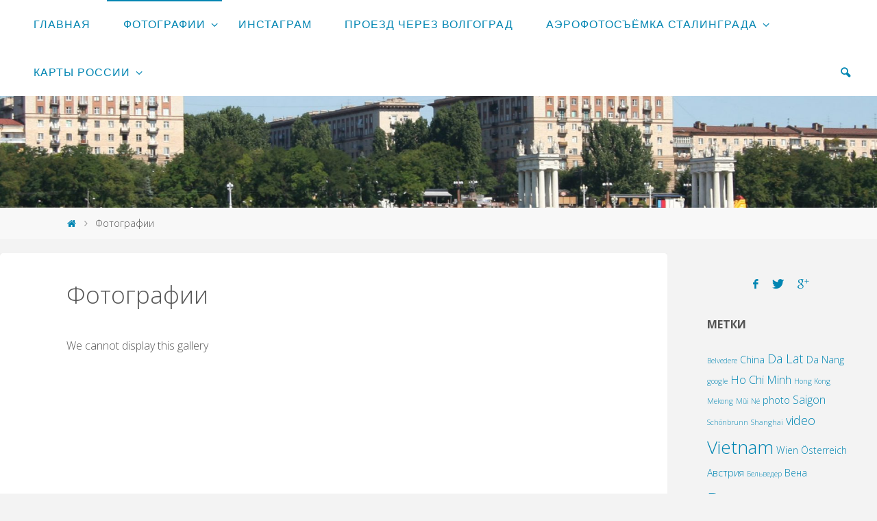

--- FILE ---
content_type: text/html; charset=UTF-8
request_url: https://orktos.ru/photos/nggallery/tags/%D1%87%D0%B8%D0%B1%D0%B8%D1%81?q=/photos
body_size: 21638
content:
<!DOCTYPE html>
<html lang="ru-RU"
	prefix="og: https://ogp.me/ns#" >
<head>
<meta name="viewport" content="width=device-width, user-scalable=yes, initial-scale=1.0">
<meta http-equiv="X-UA-Compatible" content="IE=edge" /><meta charset="UTF-8">
<link rel="profile" href="http://gmpg.org/xfn/11">
<link rel="pingback" href="https://orktos.ru/xmlrpc.php">
<title>Фотографии | Фотошествия и путеграфия</title>

	  
		<!-- All in One SEO 4.1.8 -->
		<meta name="robots" content="max-snippet:-1, max-image-preview:large, max-video-preview:-1" />
		<meta name="p:domain_verify" content="ecb3cb98670b9e0ed8a1ceb69286b5a8" />
		<meta name="keywords" content="фото" />
		<link rel="canonical" href="https://orktos.ru/photos/" />
		<meta property="og:locale" content="ru_RU" />
		<meta property="og:site_name" content="Волгоград. Карто-, фото- и прочая графия." />
		<meta property="og:type" content="article" />
		<meta property="og:title" content="Фотографии | Фотошествия и путеграфия" />
		<meta property="og:url" content="https://orktos.ru/photos/" />
		<meta property="og:image" content="https://www.orktos.ru/wp-content/uploads/nfs/gallery/russia_vggobl/2012-08-19-112314.jpg" />
		<meta property="og:image:secure_url" content="https://www.orktos.ru/wp-content/uploads/nfs/gallery/russia_vggobl/2012-08-19-112314.jpg" />
		<meta property="article:published_time" content="2015-04-13T07:11:42+00:00" />
		<meta property="article:modified_time" content="2015-04-15T06:02:23+00:00" />
		<meta name="twitter:card" content="summary" />
		<meta name="twitter:title" content="Фотографии | Фотошествия и путеграфия" />
		<meta name="twitter:image" content="http://www.orktos.ru/wp-content/uploads/nfs/gallery/russia_vggobl/2012-08-19-112314.jpg" />
		<meta name="google" content="nositelinkssearchbox" />
		<script type="application/ld+json" class="aioseo-schema">
			{"@context":"https:\/\/schema.org","@graph":[{"@type":"WebSite","@id":"https:\/\/orktos.ru\/#website","url":"https:\/\/orktos.ru\/","name":"\u0424\u043e\u0442\u043e\u0448\u0435\u0441\u0442\u0432\u0438\u044f \u0438 \u043f\u0443\u0442\u0435\u0433\u0440\u0430\u0444\u0438\u044f","description":"\u0420\u0435\u043f\u043e\u0440\u0442\u0430\u0436\u0438 \u0441 \u043c\u0435\u0441\u0442","inLanguage":"ru-RU","publisher":{"@id":"https:\/\/orktos.ru\/#person"}},{"@type":"Person","@id":"https:\/\/orktos.ru\/#person","name":"Vladimir"},{"@type":"BreadcrumbList","@id":"https:\/\/orktos.ru\/photos\/#breadcrumblist","itemListElement":[{"@type":"ListItem","@id":"https:\/\/orktos.ru\/#listItem","position":1,"item":{"@type":"WebPage","@id":"https:\/\/orktos.ru\/","name":"\u0413\u043b\u0430\u0432\u043d\u0430\u044f","description":"\u0424\u043e\u0442\u043e, \u043a\u0430\u0440\u0442\u044b \u0412\u043e\u043b\u0433\u043e\u0433\u0440\u0430\u0434\u0430 \u0438 \u043e\u0431\u043b\u0430\u0441\u0442\u0438, \u043e\u0442\u0447\u0435\u0442\u044b \u043e \u043f\u0443\u0442\u0435\u0448\u0435\u0441\u0442\u0432\u0438\u044f\u0445 \u043f\u043e \u0441\u0442\u0440\u0430\u043d\u0435, \u043f\u0440\u043e\u0435\u0437\u0434 \u0447\u0435\u0440\u0435\u0437 \u0412\u043e\u043b\u0433\u043e\u0433\u0440\u0430\u0434, \u043f\u0443\u0442\u0435\u0448\u0435\u0441\u0442\u0432\u0438\u0435 \u043f\u043e \u0412\u044c\u0435\u0442\u043d\u0430\u043c\u0443, \u043d\u043e\u0432\u043e\u0441\u0442\u0438","url":"https:\/\/orktos.ru\/"},"nextItem":"https:\/\/orktos.ru\/photos\/#listItem"},{"@type":"ListItem","@id":"https:\/\/orktos.ru\/photos\/#listItem","position":2,"item":{"@type":"WebPage","@id":"https:\/\/orktos.ru\/photos\/","name":"\u0424\u043e\u0442\u043e\u0433\u0440\u0430\u0444\u0438\u0438","url":"https:\/\/orktos.ru\/photos\/"},"previousItem":"https:\/\/orktos.ru\/#listItem"}]},{"@type":"WebPage","@id":"https:\/\/orktos.ru\/photos\/#webpage","url":"https:\/\/orktos.ru\/photos\/","name":"\u0424\u043e\u0442\u043e\u0433\u0440\u0430\u0444\u0438\u0438 | \u0424\u043e\u0442\u043e\u0448\u0435\u0441\u0442\u0432\u0438\u044f \u0438 \u043f\u0443\u0442\u0435\u0433\u0440\u0430\u0444\u0438\u044f","inLanguage":"ru-RU","isPartOf":{"@id":"https:\/\/orktos.ru\/#website"},"breadcrumb":{"@id":"https:\/\/orktos.ru\/photos\/#breadcrumblist"},"datePublished":"2015-04-13T07:11:42+03:00","dateModified":"2015-04-15T06:02:23+03:00"}]}
		</script>
		<!-- All in One SEO -->


<!-- Google Tag Manager for WordPress by gtm4wp.com -->
<script data-cfasync="false" data-pagespeed-no-defer type="text/javascript">//<![CDATA[
	var gtm4wp_datalayer_name = "dataLayer";
	var dataLayer = dataLayer || [];

	var gtm4wp_scrollerscript_debugmode         = false;
	var gtm4wp_scrollerscript_callbacktime      = 100;
	var gtm4wp_scrollerscript_readerlocation    = 150;
	var gtm4wp_scrollerscript_contentelementid  = "content";
	var gtm4wp_scrollerscript_scannertime       = 60;
//]]>
</script>
<!-- End Google Tag Manager for WordPress by gtm4wp.com --><link rel='dns-prefetch' href='//s.w.org' />
<link rel="alternate" type="application/rss+xml" title="Фотошествия и путеграфия &raquo; Лента" href="https://orktos.ru/feed/" />
<link rel="alternate" type="application/rss+xml" title="Фотошествия и путеграфия &raquo; Лента комментариев" href="https://orktos.ru/comments/feed/" />
<link rel="alternate" type="application/rss+xml" title="Фотошествия и путеграфия &raquo; Лента комментариев к &laquo;Фотографии&raquo;" href="https://orktos.ru/photos/feed/" />
<script type="text/javascript">
window._wpemojiSettings = {"baseUrl":"https:\/\/s.w.org\/images\/core\/emoji\/13.1.0\/72x72\/","ext":".png","svgUrl":"https:\/\/s.w.org\/images\/core\/emoji\/13.1.0\/svg\/","svgExt":".svg","source":{"concatemoji":"https:\/\/orktos.ru\/wp-includes\/js\/wp-emoji-release.min.js?ver=5.9.12"}};
/*! This file is auto-generated */
!function(e,a,t){var n,r,o,i=a.createElement("canvas"),p=i.getContext&&i.getContext("2d");function s(e,t){var a=String.fromCharCode;p.clearRect(0,0,i.width,i.height),p.fillText(a.apply(this,e),0,0);e=i.toDataURL();return p.clearRect(0,0,i.width,i.height),p.fillText(a.apply(this,t),0,0),e===i.toDataURL()}function c(e){var t=a.createElement("script");t.src=e,t.defer=t.type="text/javascript",a.getElementsByTagName("head")[0].appendChild(t)}for(o=Array("flag","emoji"),t.supports={everything:!0,everythingExceptFlag:!0},r=0;r<o.length;r++)t.supports[o[r]]=function(e){if(!p||!p.fillText)return!1;switch(p.textBaseline="top",p.font="600 32px Arial",e){case"flag":return s([127987,65039,8205,9895,65039],[127987,65039,8203,9895,65039])?!1:!s([55356,56826,55356,56819],[55356,56826,8203,55356,56819])&&!s([55356,57332,56128,56423,56128,56418,56128,56421,56128,56430,56128,56423,56128,56447],[55356,57332,8203,56128,56423,8203,56128,56418,8203,56128,56421,8203,56128,56430,8203,56128,56423,8203,56128,56447]);case"emoji":return!s([10084,65039,8205,55357,56613],[10084,65039,8203,55357,56613])}return!1}(o[r]),t.supports.everything=t.supports.everything&&t.supports[o[r]],"flag"!==o[r]&&(t.supports.everythingExceptFlag=t.supports.everythingExceptFlag&&t.supports[o[r]]);t.supports.everythingExceptFlag=t.supports.everythingExceptFlag&&!t.supports.flag,t.DOMReady=!1,t.readyCallback=function(){t.DOMReady=!0},t.supports.everything||(n=function(){t.readyCallback()},a.addEventListener?(a.addEventListener("DOMContentLoaded",n,!1),e.addEventListener("load",n,!1)):(e.attachEvent("onload",n),a.attachEvent("onreadystatechange",function(){"complete"===a.readyState&&t.readyCallback()})),(n=t.source||{}).concatemoji?c(n.concatemoji):n.wpemoji&&n.twemoji&&(c(n.twemoji),c(n.wpemoji)))}(window,document,window._wpemojiSettings);
</script>
<style type="text/css">
img.wp-smiley,
img.emoji {
	display: inline !important;
	border: none !important;
	box-shadow: none !important;
	height: 1em !important;
	width: 1em !important;
	margin: 0 0.07em !important;
	vertical-align: -0.1em !important;
	background: none !important;
	padding: 0 !important;
}
</style>
	<link rel='stylesheet' id='sbi_styles-css'  href='https://orktos.ru/wp-content/plugins/instagram-feed/css/sbi-styles.min.css?ver=6.0.4' type='text/css' media='all' />
<link rel='stylesheet' id='wp-block-library-css'  href='https://orktos.ru/wp-includes/css/dist/block-library/style.min.css?ver=5.9.12' type='text/css' media='all' />
<style id='global-styles-inline-css' type='text/css'>
body{--wp--preset--color--black: #000000;--wp--preset--color--cyan-bluish-gray: #abb8c3;--wp--preset--color--white: #ffffff;--wp--preset--color--pale-pink: #f78da7;--wp--preset--color--vivid-red: #cf2e2e;--wp--preset--color--luminous-vivid-orange: #ff6900;--wp--preset--color--luminous-vivid-amber: #fcb900;--wp--preset--color--light-green-cyan: #7bdcb5;--wp--preset--color--vivid-green-cyan: #00d084;--wp--preset--color--pale-cyan-blue: #8ed1fc;--wp--preset--color--vivid-cyan-blue: #0693e3;--wp--preset--color--vivid-purple: #9b51e0;--wp--preset--gradient--vivid-cyan-blue-to-vivid-purple: linear-gradient(135deg,rgba(6,147,227,1) 0%,rgb(155,81,224) 100%);--wp--preset--gradient--light-green-cyan-to-vivid-green-cyan: linear-gradient(135deg,rgb(122,220,180) 0%,rgb(0,208,130) 100%);--wp--preset--gradient--luminous-vivid-amber-to-luminous-vivid-orange: linear-gradient(135deg,rgba(252,185,0,1) 0%,rgba(255,105,0,1) 100%);--wp--preset--gradient--luminous-vivid-orange-to-vivid-red: linear-gradient(135deg,rgba(255,105,0,1) 0%,rgb(207,46,46) 100%);--wp--preset--gradient--very-light-gray-to-cyan-bluish-gray: linear-gradient(135deg,rgb(238,238,238) 0%,rgb(169,184,195) 100%);--wp--preset--gradient--cool-to-warm-spectrum: linear-gradient(135deg,rgb(74,234,220) 0%,rgb(151,120,209) 20%,rgb(207,42,186) 40%,rgb(238,44,130) 60%,rgb(251,105,98) 80%,rgb(254,248,76) 100%);--wp--preset--gradient--blush-light-purple: linear-gradient(135deg,rgb(255,206,236) 0%,rgb(152,150,240) 100%);--wp--preset--gradient--blush-bordeaux: linear-gradient(135deg,rgb(254,205,165) 0%,rgb(254,45,45) 50%,rgb(107,0,62) 100%);--wp--preset--gradient--luminous-dusk: linear-gradient(135deg,rgb(255,203,112) 0%,rgb(199,81,192) 50%,rgb(65,88,208) 100%);--wp--preset--gradient--pale-ocean: linear-gradient(135deg,rgb(255,245,203) 0%,rgb(182,227,212) 50%,rgb(51,167,181) 100%);--wp--preset--gradient--electric-grass: linear-gradient(135deg,rgb(202,248,128) 0%,rgb(113,206,126) 100%);--wp--preset--gradient--midnight: linear-gradient(135deg,rgb(2,3,129) 0%,rgb(40,116,252) 100%);--wp--preset--duotone--dark-grayscale: url('#wp-duotone-dark-grayscale');--wp--preset--duotone--grayscale: url('#wp-duotone-grayscale');--wp--preset--duotone--purple-yellow: url('#wp-duotone-purple-yellow');--wp--preset--duotone--blue-red: url('#wp-duotone-blue-red');--wp--preset--duotone--midnight: url('#wp-duotone-midnight');--wp--preset--duotone--magenta-yellow: url('#wp-duotone-magenta-yellow');--wp--preset--duotone--purple-green: url('#wp-duotone-purple-green');--wp--preset--duotone--blue-orange: url('#wp-duotone-blue-orange');--wp--preset--font-size--small: 13px;--wp--preset--font-size--medium: 20px;--wp--preset--font-size--large: 36px;--wp--preset--font-size--x-large: 42px;}.has-black-color{color: var(--wp--preset--color--black) !important;}.has-cyan-bluish-gray-color{color: var(--wp--preset--color--cyan-bluish-gray) !important;}.has-white-color{color: var(--wp--preset--color--white) !important;}.has-pale-pink-color{color: var(--wp--preset--color--pale-pink) !important;}.has-vivid-red-color{color: var(--wp--preset--color--vivid-red) !important;}.has-luminous-vivid-orange-color{color: var(--wp--preset--color--luminous-vivid-orange) !important;}.has-luminous-vivid-amber-color{color: var(--wp--preset--color--luminous-vivid-amber) !important;}.has-light-green-cyan-color{color: var(--wp--preset--color--light-green-cyan) !important;}.has-vivid-green-cyan-color{color: var(--wp--preset--color--vivid-green-cyan) !important;}.has-pale-cyan-blue-color{color: var(--wp--preset--color--pale-cyan-blue) !important;}.has-vivid-cyan-blue-color{color: var(--wp--preset--color--vivid-cyan-blue) !important;}.has-vivid-purple-color{color: var(--wp--preset--color--vivid-purple) !important;}.has-black-background-color{background-color: var(--wp--preset--color--black) !important;}.has-cyan-bluish-gray-background-color{background-color: var(--wp--preset--color--cyan-bluish-gray) !important;}.has-white-background-color{background-color: var(--wp--preset--color--white) !important;}.has-pale-pink-background-color{background-color: var(--wp--preset--color--pale-pink) !important;}.has-vivid-red-background-color{background-color: var(--wp--preset--color--vivid-red) !important;}.has-luminous-vivid-orange-background-color{background-color: var(--wp--preset--color--luminous-vivid-orange) !important;}.has-luminous-vivid-amber-background-color{background-color: var(--wp--preset--color--luminous-vivid-amber) !important;}.has-light-green-cyan-background-color{background-color: var(--wp--preset--color--light-green-cyan) !important;}.has-vivid-green-cyan-background-color{background-color: var(--wp--preset--color--vivid-green-cyan) !important;}.has-pale-cyan-blue-background-color{background-color: var(--wp--preset--color--pale-cyan-blue) !important;}.has-vivid-cyan-blue-background-color{background-color: var(--wp--preset--color--vivid-cyan-blue) !important;}.has-vivid-purple-background-color{background-color: var(--wp--preset--color--vivid-purple) !important;}.has-black-border-color{border-color: var(--wp--preset--color--black) !important;}.has-cyan-bluish-gray-border-color{border-color: var(--wp--preset--color--cyan-bluish-gray) !important;}.has-white-border-color{border-color: var(--wp--preset--color--white) !important;}.has-pale-pink-border-color{border-color: var(--wp--preset--color--pale-pink) !important;}.has-vivid-red-border-color{border-color: var(--wp--preset--color--vivid-red) !important;}.has-luminous-vivid-orange-border-color{border-color: var(--wp--preset--color--luminous-vivid-orange) !important;}.has-luminous-vivid-amber-border-color{border-color: var(--wp--preset--color--luminous-vivid-amber) !important;}.has-light-green-cyan-border-color{border-color: var(--wp--preset--color--light-green-cyan) !important;}.has-vivid-green-cyan-border-color{border-color: var(--wp--preset--color--vivid-green-cyan) !important;}.has-pale-cyan-blue-border-color{border-color: var(--wp--preset--color--pale-cyan-blue) !important;}.has-vivid-cyan-blue-border-color{border-color: var(--wp--preset--color--vivid-cyan-blue) !important;}.has-vivid-purple-border-color{border-color: var(--wp--preset--color--vivid-purple) !important;}.has-vivid-cyan-blue-to-vivid-purple-gradient-background{background: var(--wp--preset--gradient--vivid-cyan-blue-to-vivid-purple) !important;}.has-light-green-cyan-to-vivid-green-cyan-gradient-background{background: var(--wp--preset--gradient--light-green-cyan-to-vivid-green-cyan) !important;}.has-luminous-vivid-amber-to-luminous-vivid-orange-gradient-background{background: var(--wp--preset--gradient--luminous-vivid-amber-to-luminous-vivid-orange) !important;}.has-luminous-vivid-orange-to-vivid-red-gradient-background{background: var(--wp--preset--gradient--luminous-vivid-orange-to-vivid-red) !important;}.has-very-light-gray-to-cyan-bluish-gray-gradient-background{background: var(--wp--preset--gradient--very-light-gray-to-cyan-bluish-gray) !important;}.has-cool-to-warm-spectrum-gradient-background{background: var(--wp--preset--gradient--cool-to-warm-spectrum) !important;}.has-blush-light-purple-gradient-background{background: var(--wp--preset--gradient--blush-light-purple) !important;}.has-blush-bordeaux-gradient-background{background: var(--wp--preset--gradient--blush-bordeaux) !important;}.has-luminous-dusk-gradient-background{background: var(--wp--preset--gradient--luminous-dusk) !important;}.has-pale-ocean-gradient-background{background: var(--wp--preset--gradient--pale-ocean) !important;}.has-electric-grass-gradient-background{background: var(--wp--preset--gradient--electric-grass) !important;}.has-midnight-gradient-background{background: var(--wp--preset--gradient--midnight) !important;}.has-small-font-size{font-size: var(--wp--preset--font-size--small) !important;}.has-medium-font-size{font-size: var(--wp--preset--font-size--medium) !important;}.has-large-font-size{font-size: var(--wp--preset--font-size--large) !important;}.has-x-large-font-size{font-size: var(--wp--preset--font-size--x-large) !important;}
</style>
<link rel='stylesheet' id='wp-lightbox-2.min.css-css'  href='https://orktos.ru/wp-content/plugins/wp-lightbox-2/styles/lightbox.min.ru_RU.css?ver=1.3.4' type='text/css' media='all' />
<link rel='stylesheet' id='nextgen_widgets_style-css'  href='https://orktos.ru/wp-content/plugins/nextgen-gallery/products/photocrati_nextgen/modules/widget/static/widgets.css?ver=3.23' type='text/css' media='all' />
<link rel='stylesheet' id='nextgen_basic_thumbnails_style-css'  href='https://orktos.ru/wp-content/plugins/nextgen-gallery/products/photocrati_nextgen/modules/nextgen_basic_gallery/static/thumbnails/nextgen_basic_thumbnails.css?ver=3.23' type='text/css' media='all' />
<link rel='stylesheet' id='nextgen_basic_slideshow_style-css'  href='https://orktos.ru/wp-content/plugins/nextgen-gallery/products/photocrati_nextgen/modules/nextgen_basic_gallery/static/slideshow/ngg_basic_slideshow.css?ver=3.23' type='text/css' media='all' />
<link rel='stylesheet' id='__EPYT__style-css'  href='https://orktos.ru/wp-content/plugins/youtube-embed-plus/styles/ytprefs.min.css?ver=14.1' type='text/css' media='all' />
<style id='__EPYT__style-inline-css' type='text/css'>

                .epyt-gallery-thumb {
                        width: 33.333%;
                }
                
</style>
<link rel='stylesheet' id='fluida-themefonts-css'  href='https://orktos.ru/wp-content/themes/My_fluida/resources/fonts/fontfaces.css?ver=1.0.0' type='text/css' media='all' />
<link rel='stylesheet' id='fluida-googlefonts-css'  href='//fonts.googleapis.com/css?family=Open+Sans%7COpen+Sans+Condensed%7COpen+Sans%3A300%7COpen+Sans%3A700%7COpen+Sans+Condensed%3A300&#038;ver=1.0.0' type='text/css' media='all' />
<link rel='stylesheet' id='fluida-main-css'  href='https://orktos.ru/wp-content/themes/My_fluida/style.css?ver=1.0.0' type='text/css' media='all' />
<style id='fluida-main-inline-css' type='text/css'>
 #site-header-main-inside, #container, #colophon-inside, #footer-inside, #breadcrumbs-container-inside { margin: 0 auto; max-width: 1920px; } #primary { width: 220px; } #secondary { width: 280px; } #container.one-column { } #container.two-columns-right #secondary { float: right; } #container.two-columns-right .main, .two-columns-right #breadcrumbs { width: calc( 98% - 280px ); float: left; } #container.two-columns-left #primary { float: left; } #container.two-columns-left .main, .two-columns-left #breadcrumbs { width: calc( 98% - 220px ); float: right; } #container.three-columns-right #primary, #container.three-columns-left #primary, #container.three-columns-sided #primary { float: left; } #container.three-columns-right #secondary, #container.three-columns-left #secondary, #container.three-columns-sided #secondary { float: left; } #container.three-columns-right #primary, #container.three-columns-left #secondary { margin-left: 2%; margin-right: 2%; } #container.three-columns-right .main, .three-columns-right #breadcrumbs { width: calc( 96% - 500px ); float: left; } #container.three-columns-left .main, .three-columns-left #breadcrumbs { width: calc( 96% - 500px ); float: right; } #container.three-columns-sided #secondary { float: right; } #container.three-columns-sided .main, .three-columns-sided #breadcrumbs { width: calc( 96% - 500px ); float: right; margin: 0 calc( 2% + 280px ) 0 -1920px; } html { font-family: Open Sans; font-size: 16px; font-weight: 300; line-height: 1.8; } #site-title { font-family: Verdana, Geneva, sans-serif; font-size: 100%; font-weight: 300; } #access ul li a { font-family: Gill Sans, Calibri, Trebuchet MS, sans-serif; font-size: 100%; font-weight: 300; } .widget-title { font-family: Open Sans; font-size: 100%; font-weight: 700; } .widget-container { font-family: Open Sans; font-size: 100%; font-weight: 300; } .entry-title, #reply-title { font-family: Open Sans; font-size: 220%; font-weight: 300; } h1 { font-size: 2.99em; } h2 { font-size: 2.6em; } h3 { font-size: 2.21em; } h4 { font-size: 1.82em; } h5 { font-size: 1.43em; } h6 { font-size: 1.04em; } h1, h2, h3, h4, h5, h6 { font-family: Open Sans Condensed; font-weight: 300; } body { color: #555555; background-color: #f3f3f3; } #site-header-main, #site-header-main, #site-header-main-inside, #access ul li, #access ul ul, .menu-search-animated .searchform input[type="search"], #access::after { background-color: #fff; } #access .menu-main-search .searchform { border-color: #0085b2; } #header a { color: #0085b2; } #access > div > ul > li, #access > div > ul > li > a { color: #0085b2; } #access ul.sub-menu li a, #access ul.children li a { color: #555; } #access ul.sub-menu li:hover, #access ul.children li:hover { background-color: rgba(85,85,85,0.1); } #access > div > ul > li:hover > a { color: #fff; } #access ul > li.current_page_item > a, #access ul > li.current-menu-item > a, #access ul > li.current_page_ancestor > a, #access ul > li.current-menu-ancestor > a, #access .sub-menu, #access .children { border-top-color: #0085b2; } #access ul ul ul { border-left-color: rgba(85,85,85,0.5); } #access ul.children > li.current_page_item > a, #access ul.sub-menu > li.current-menu-item > a, #access ul.children > li.current_page_ancestor > a, #access ul.sub-menu > li.current-menu-ancestor > a { border-color: #555; } .searchform .searchsubmit, .searchform:hover input[type="search"], .searchform input[type="search"]:focus { color: #ffffff; background-color: transparent; } #access > div > ul > li:hover { background-color: #0085b2; } .searchform::after, .searchform input[type="search"]:focus, .searchform .searchsubmit:hover { background-color: #0085b2; } article.hentry, #primary, .searchform, .main > div:not(#content-masonry), .main > header, .main > nav#nav-below, .pagination span, .pagination a, #nav-old-below .nav-previous, #nav-old-below .nav-next { background-color: #ffffff; } #breadcrumbs-container { background-color: #f8f8f8;} #secondary, #colophon { background-color: ; } #colophon, #footer { background-color: #ffffff; } span.entry-format { color: #0085b2; } .format-aside { border-color: #f3f3f3; } article.hentry .post-thumbnail-container { background-color: rgba(85,85,85,0.15); } .entry-content blockquote::before, .entry-content blockquote::after { color: rgba(85,85,85,0.1); } a { color: #0085b2; } a:hover, .entry-meta span a:hover, .comments-link a:hover { color: #f42b00; } #footer a, .page-title strong { color: #0085b2; } #footer a:hover, #site-title a:hover span { color: #f42b00; } #access > div > ul > li.menu-search-animated:hover i { color: #fff; } .continue-reading-link { color: #ffffff; background-color: #f42b00} .continue-reading-link:before { background-color: #0085b2} .continue-reading-link:hover { color: #ffffff; } header.pad-container { border-top-color: #0085b2; } article.sticky:after { background-color: rgba(0,133,178,1); } .socials a:before { color: #0085b2; } .socials a:hover:before { color: #f42b00; } .fluida-normalizedtags #content .tagcloud a { color: #ffffff; background-color: #0085b2; } .fluida-normalizedtags #content .tagcloud a:hover { background-color: #f42b00; } #toTop .icon-back2top:before { color: #0085b2; } #toTop:hover .icon-back2top:before { color: #f42b00; } .entry-meta .icon-metas:before { color: #f42b00; } .page-link a:hover { border-top-color: #f42b00; } #site-title span a span:first-child { background-color: #f42b00; color: #fff; } .fluida-caption-one .main .wp-caption .wp-caption-text { border-color: #eeeeee; } .fluida-caption-two .main .wp-caption .wp-caption-text { background-color: #f5f5f5; } .fluida-image-one .entry-content img[class*="align"], .fluida-image-one .entry-summary img[class*="align"], .fluida-image-two .entry-content img[class*='align'], .fluida-image-two .entry-summary img[class*='align'] { border-color: #eeeeee; } .fluida-image-five .entry-content img[class*='align'], .fluida-image-five .entry-summary img[class*='align'] { border-color: #0085b2; } /* diffs */ span.edit-link a.post-edit-link, span.edit-link a.post-edit-link:hover, span.edit-link .icon-edit:before { color: #9a9a9a; } .searchform { border-color: #ebebeb; } .entry-meta span, .entry-utility span, .entry-meta time, .comment-meta a, #breadcrumbs-nav .icon-angle-right::before, .footermenu ul li span.sep { color: #9a9a9a; } #commentform { max-width:650px;} code, .reply a:after, #nav-below .nav-previous a:before, #nav-below .nav-next a:before, #colophon .widget-container:after, .reply a:after { background-color: #eeeeee; } pre, .entry-meta .author, nav.sidebarmenu, .page-link > span, article #author-info, #footer, .comment-author, .commentlist .comment-body, .commentlist .pingback, nav.sidebarmenu li a { border-color: #eeeeee; } select, input[type], textarea { color: #555555; } button, input[type="button"], input[type="submit"], input[type="reset"] { background-color: #0085b2; color: #ffffff; } button:hover, input[type="button"]:hover, input[type="submit"]:hover, input[type="reset"]:hover { background-color: #f42b00; } select, input[type], textarea { border-color: #e9e9e9; } input[type]:hover, textarea:hover, select:hover, input[type]:focus, textarea:focus, select:focus { border-color: #cdcdcd; } #toTop { background-color: rgba(250,250,250,0.8) } /* mobile menu */ nav#mobile-menu { background-color: #fff; } #mobile-menu .mobile-arrow { color: ; } #mobile-menu a.mopen { border-color: #555555; color: #555555; } .main .entry-content, .main .entry-summary { text-align: Default; } .main p, .main ul, .main ol, .main dd, .main pre, .main hr { margin-bottom: 1.0em; } .main p { text-indent: 0.0em;} .main a.post-featured-image { background-position: center center; } #content { margin-top: 20px; } #content { padding-left: 0px; padding-right: 0px; } #header-widget-area { width: 33%; right: 10px; } .fluida-clean-table .main th, .fluida-clean-table .main td, .fluida-stripped-table .main th, .fluida-stripped-table .main td, .fluida-bordered-table .main th, .fluida-bordered-table .main td { border-color: #e9e9e9; } .fluida-stripped-table .main tr:nth-child(odd) td { background-color: #f6f6f6; } .fluida-cropped-featured .main .post-thumbnail-container { height: 200px; } .fluida-responsive-featured .main .post-thumbnail-container { max-height: 200px; height: auto; } #secondary { border: 0; box-shadow: none; } #primary + #secondary { padding-left: 1em; } article.hentry .article-inner, #breadcrumbs-nav, #content-masonry article.hentry .article-inner, .pad-container { padding-left: 10%; padding-right: 10%; } .fluida-magazine-two.archive #breadcrumbs-nav, .fluida-magazine-two.archive .pad-container, .fluida-magazine-two.search #breadcrumbs-nav, .fluida-magazine-two.search .pad-container { padding-left: 5%; padding-right: 5%; } .fluida-magazine-three.archive #breadcrumbs-nav, .fluida-magazine-three.archive .pad-container, .fluida-magazine-three.search #breadcrumbs-nav, .fluida-magazine-three.search .pad-container { padding-left: 3.3333333333333%; padding-right: 3.3333333333333%; } #site-header-main, #site-header-main { height:70px; } .menu-search-animated, #sheader, .identity, #nav-toggle { height:70px; line-height:70px; } #access div > ul > li > a { line-height:68px; } #branding { height:70px; } .fluida-responsive-headerimage #masthead #header-image-main-inside { max-height: 350px; } .fluida-cropped-headerimage #masthead div.header-image { height: 350px; } 
/* Fluida Custom CSS */
</style>
<script type='text/javascript' src='https://orktos.ru/wp-includes/js/jquery/jquery.min.js?ver=3.6.0' id='jquery-core-js'></script>
<script type='text/javascript' src='https://orktos.ru/wp-includes/js/jquery/jquery-migrate.min.js?ver=3.3.2' id='jquery-migrate-js'></script>
<script type='text/javascript' src='https://orktos.ru/wp-content/plugins/duracelltomi-google-tag-manager/js/analytics-talk-content-tracking.js?ver=1.14.2' id='gtm4wp-scroll-tracking-js'></script>
<script type='text/javascript' id='__ytprefs__-js-extra'>
/* <![CDATA[ */
var _EPYT_ = {"ajaxurl":"https:\/\/orktos.ru\/wp-admin\/admin-ajax.php","security":"ce78aa74e3","gallery_scrolloffset":"20","eppathtoscripts":"https:\/\/orktos.ru\/wp-content\/plugins\/youtube-embed-plus\/scripts\/","eppath":"https:\/\/orktos.ru\/wp-content\/plugins\/youtube-embed-plus\/","epresponsiveselector":"[\"iframe.__youtube_prefs__\",\"iframe[src*='youtube.com']\",\"iframe[src*='youtube-nocookie.com']\",\"iframe[data-ep-src*='youtube.com']\",\"iframe[data-ep-src*='youtube-nocookie.com']\",\"iframe[data-ep-gallerysrc*='youtube.com']\"]","epdovol":"1","version":"14.1","evselector":"iframe.__youtube_prefs__[src], iframe[src*=\"youtube.com\/embed\/\"], iframe[src*=\"youtube-nocookie.com\/embed\/\"]","ajax_compat":"","ytapi_load":"light","pause_others":"","stopMobileBuffer":"1","not_live_on_channel":"","vi_active":"","vi_js_posttypes":[]};
/* ]]> */
</script>
<script type='text/javascript' src='https://orktos.ru/wp-content/plugins/youtube-embed-plus/scripts/ytprefs.min.js?ver=14.1' id='__ytprefs__-js'></script>
<!--[if lt IE 9]>
<script type='text/javascript' src='https://orktos.ru/wp-content/themes/My_fluida/resources/js/html5shiv.min.js?ver=1.0.0' id='fluida-html5shiv-js'></script>
<![endif]-->
<link rel="https://api.w.org/" href="https://orktos.ru/wp-json/" /><link rel="alternate" type="application/json" href="https://orktos.ru/wp-json/wp/v2/pages/902" /><link rel="EditURI" type="application/rsd+xml" title="RSD" href="https://orktos.ru/xmlrpc.php?rsd" />
<meta name="generator" content="WordPress 5.9.12" />
<link rel='shortlink' href='https://orktos.ru/?p=902' />
<link rel="alternate" type="application/json+oembed" href="https://orktos.ru/wp-json/oembed/1.0/embed?url=https%3A%2F%2Forktos.ru%2Fphotos%2F" />
<link rel="alternate" type="text/xml+oembed" href="https://orktos.ru/wp-json/oembed/1.0/embed?url=https%3A%2F%2Forktos.ru%2Fphotos%2F&#038;format=xml" />
<!-- PanoPress [1.3] -->
<script type="text/javascript">
pp_oppp=false;
pb_options={"fullscreen":true,"fade":true,"animate":true,"shadow":true,"width":"640px","height":"480px","style":{"box":"pb-adaptive","overlay":"pb-adaptive-overlay"},"galleries":false,"resize":1};
</script>
<script type="text/javascript"  src="https://orktos.ru/wp-content/plugins/panopress/js/panopress.js?v=1.3"></script>
<link rel="stylesheet" type="text/css" media="all" href="https://orktos.ru/wp-content/plugins/panopress/css/panopress.css?v=1.3" />	
<style type="text/css">
.pp-embed{
        
        margin:0 auto;
	width:800px;
	height:600px;
   }

</style>
<!-- /PanoPress -->

<!-- Google Tag Manager for WordPress by gtm4wp.com -->
<script data-cfasync="false" data-pagespeed-no-defer type="text/javascript">//<![CDATA[
	var dataLayer_content = {"pagePostType":"page","pagePostType2":"single-page","pagePostAuthor":"Vladimir"};
	dataLayer.push( dataLayer_content );//]]>
</script>
<script data-cfasync="false">//<![CDATA[
(function(w,d,s,l,i){w[l]=w[l]||[];w[l].push({'gtm.start':
new Date().getTime(),event:'gtm.js'});var f=d.getElementsByTagName(s)[0],
j=d.createElement(s),dl=l!='dataLayer'?'&l='+l:'';j.async=true;j.src=
'//www.googletagmanager.com/gtm.'+'js?id='+i+dl;f.parentNode.insertBefore(j,f);
})(window,document,'script','dataLayer','GTM-5562F6');//]]>
</script>
<!-- End Google Tag Manager -->
<!-- End Google Tag Manager for WordPress by gtm4wp.com --><!-- Analytics by WP-Statistics v13.1.6 - https://wp-statistics.com/ -->
<script>var WP_Statistics_http = new XMLHttpRequest();WP_Statistics_http.open('GET', 'https://orktos.ru/wp-json/wp-statistics/v2/hit?_=1769128196&_wpnonce=9efe7bbb2e&wp_statistics_hit_rest=yes&browser=Неизвестно&platform=Неизвестно&version=Неизвестно&referred=https%3A%2F%2Forktos.ru&ip=3.133.82.252&exclusion_match=yes&exclusion_reason=CrawlerDetect&ua=Mozilla%2F5.0+%28Macintosh%3B+Intel+Mac+OS+X+10_15_7%29+AppleWebKit%2F537.36+%28KHTML%2C+like+Gecko%29+Chrome%2F131.0.0.0+Safari%2F537.36%3B+ClaudeBot%2F1.0%3B+%2Bclaudebot%40anthropic.com%29&track_all=1&timestamp=1769138996&current_page_type=page&current_page_id=902&search_query&page_uri=/photos/nggallery/tags/%D1%87%D0%B8%D0%B1%D0%B8%D1%81?q=/photos&user_id=0', true);WP_Statistics_http.setRequestHeader("Content-Type", "application/json;charset=UTF-8");WP_Statistics_http.send(null);</script>
</head>

<body class="page-template-default page page-id-902 page-parent fluida-image-none fluida-caption-two fluida-totop-normal fluida-stripped-table fluida-responsive-headerimage fluida-responsive-featured fluida-magazine-one fluida-magazine-layout fluida-comment-placeholder fluida-elementshadow fluida-elementradius fluida-article-animation-slide" itemscope itemtype="http://schema.org/WebPage">

	
	<header id="masthead" class="cryout"  itemscope itemtype="http://schema.org/WPHeader" role="banner">

		<div id="site-header-main">
			<div id="site-header-main-inside">

				<nav id="mobile-menu">
					<span id="nav-cancel"><i class="icon-cancel"></i></span>
					<div><ul id="mobile-nav" class=""><li id="menu-item-6827" class="menu-item menu-item-type-custom menu-item-object-custom menu-item-6827"><a href="http://www.orktos.ru/"><span>Главная</span></a></li>
<li id="menu-item-6828" class="menu-item menu-item-type-post_type menu-item-object-page current-menu-item page_item page-item-902 current_page_item menu-item-has-children menu-item-6828"><a href="https://orktos.ru/photos/" aria-current="page"><span>Фотографии</span></a>
<ul class="sub-menu">
	<li id="menu-item-6834" class="menu-item menu-item-type-post_type menu-item-object-page menu-item-has-children menu-item-6834"><a href="https://orktos.ru/photos/photo_volgograd/"><span>Волгоград и область</span></a>
	<ul class="sub-menu">
		<li id="menu-item-6835" class="menu-item menu-item-type-post_type menu-item-object-page menu-item-6835"><a href="https://orktos.ru/photos/photo_volgograd/photo_volgograd_airshow/"><span>Авиашоу в Волгограде</span></a></li>
		<li id="menu-item-6836" class="menu-item menu-item-type-post_type menu-item-object-page menu-item-6836"><a href="https://orktos.ru/photos/photo_volgograd/photo_volgograd_volgograd/"><span>Волгоград и Волгоградская область</span></a></li>
		<li id="menu-item-6837" class="menu-item menu-item-type-post_type menu-item-object-page menu-item-6837"><a href="https://orktos.ru/photos/photo_volgograd/photo_volgograd_mamaevkurgan/"><span>Мамаев курган</span></a></li>
		<li id="menu-item-6839" class="menu-item menu-item-type-post_type menu-item-object-page menu-item-6839"><a href="https://orktos.ru/photos/photo_volgograd/photo_volgograd_st/"><span>Скоростной трамвай в Волгограде</span></a></li>
		<li id="menu-item-6838" class="menu-item menu-item-type-post_type menu-item-object-page menu-item-6838"><a href="https://orktos.ru/photos/photo_volgograd/photo_volgograd_serafimovich/"><span>Серафимович</span></a></li>
	</ul>
</li>
	<li id="menu-item-6840" class="menu-item menu-item-type-post_type menu-item-object-page menu-item-has-children menu-item-6840"><a href="https://orktos.ru/photos/photo_russia/"><span>Россия</span></a>
	<ul class="sub-menu">
		<li id="menu-item-6841" class="menu-item menu-item-type-post_type menu-item-object-page menu-item-6841"><a href="https://orktos.ru/photos/photo_russia/photo_russia_engelsairbase/"><span>Авиабаза дальней авиации в г. Энгельс</span></a></li>
		<li id="menu-item-6842" class="menu-item menu-item-type-post_type menu-item-object-page menu-item-6842"><a href="https://orktos.ru/photos/photo_russia/photo_russia_bryansk/"><span>Брянская область</span></a></li>
		<li id="menu-item-6843" class="menu-item menu-item-type-post_type menu-item-object-page menu-item-6843"><a href="https://orktos.ru/photos/photo_russia/photo_russia_dombai/"><span>Домбай</span></a></li>
		<li id="menu-item-6844" class="menu-item menu-item-type-post_type menu-item-object-page menu-item-6844"><a href="https://orktos.ru/photos/photo_russia/photo_russia_kalmykia/"><span>Калмыкия</span></a></li>
		<li id="menu-item-6845" class="menu-item menu-item-type-post_type menu-item-object-page menu-item-6845"><a href="https://orktos.ru/photos/photo_russia/photo_russia_kolomna/"><span>Коломна</span></a></li>
		<li id="menu-item-6846" class="menu-item menu-item-type-post_type menu-item-object-page menu-item-6846"><a href="https://orktos.ru/photos/photo_russia/photo_russia_moscow/"><span>Москва и Московская область</span></a></li>
		<li id="menu-item-6847" class="menu-item menu-item-type-post_type menu-item-object-page menu-item-6847"><a href="https://orktos.ru/photos/photo_russia/photo_russia_baskunchak/"><span>Озеро Баскунчак</span></a></li>
		<li id="menu-item-6848" class="menu-item menu-item-type-post_type menu-item-object-page menu-item-6848"><a href="https://orktos.ru/photos/photo_russia/photo_russia_wwiimemorial/"><span>Памятники Великой Отечественной войны</span></a></li>
		<li id="menu-item-6849" class="menu-item menu-item-type-post_type menu-item-object-page menu-item-6849"><a href="https://orktos.ru/photos/photo_russia/photo_russia_ramenskoe/"><span>Раменское</span></a></li>
		<li id="menu-item-6850" class="menu-item menu-item-type-post_type menu-item-object-page menu-item-6850"><a href="https://orktos.ru/photos/photo_russia/photo_russia_blacksea/"><span>Черноморское побережье</span></a></li>
		<li id="menu-item-6851" class="menu-item menu-item-type-post_type menu-item-object-page menu-item-6851"><a href="https://orktos.ru/photos/photo_russia/photo_russia_yaroslavl/"><span>Ярославская область</span></a></li>
	</ul>
</li>
	<li id="menu-item-6852" class="menu-item menu-item-type-post_type menu-item-object-page menu-item-6852"><a href="https://orktos.ru/photos/photo_turkish/"><span>Турция</span></a></li>
	<li id="menu-item-6853" class="menu-item menu-item-type-post_type menu-item-object-page menu-item-has-children menu-item-6853"><a href="https://orktos.ru/photos/photo_vietnam/"><span>Вьетнам</span></a>
	<ul class="sub-menu">
		<li id="menu-item-6854" class="menu-item menu-item-type-post_type menu-item-object-page menu-item-6854"><a href="https://orktos.ru/photos/photo_vietnam/photo_vietnam_dalat/"><span>Вьетнам — Далат</span></a></li>
		<li id="menu-item-6855" class="menu-item menu-item-type-post_type menu-item-object-page menu-item-6855"><a href="https://orktos.ru/photos/photo_vietnam/photo_vietnam_mekong/"><span>Вьетнам — дельта реки Меконг</span></a></li>
		<li id="menu-item-6856" class="menu-item menu-item-type-post_type menu-item-object-page menu-item-6856"><a href="https://orktos.ru/photos/photo_vietnam/photo_vietnam_muine/"><span>Вьетнам — Муйне</span></a></li>
		<li id="menu-item-6857" class="menu-item menu-item-type-post_type menu-item-object-page menu-item-6857"><a href="https://orktos.ru/photos/photo_vietnam/photo_vietnam_hochiminh/"><span>Вьетнам — Хошимин</span></a></li>
		<li id="menu-item-6882" class="menu-item menu-item-type-post_type menu-item-object-page menu-item-6882"><a href="https://orktos.ru/photos/photo_vietnam/photo_vietnam_other/"><span>Вьетнам — разное</span></a></li>
	</ul>
</li>
	<li id="menu-item-6858" class="menu-item menu-item-type-post_type menu-item-object-page menu-item-has-children menu-item-6858"><a href="https://orktos.ru/photos/photo_czech/"><span>Чехия</span></a>
	<ul class="sub-menu">
		<li id="menu-item-6859" class="menu-item menu-item-type-post_type menu-item-object-page menu-item-6859"><a href="https://orktos.ru/photos/photo_czech/photo_prague_vyshegrad/"><span>Прага — Вышеград</span></a></li>
		<li id="menu-item-6860" class="menu-item menu-item-type-post_type menu-item-object-page menu-item-6860"><a href="https://orktos.ru/photos/photo_czech/photo_prague_gradchany/"><span>Прага — Градчаны</span></a></li>
		<li id="menu-item-6861" class="menu-item menu-item-type-post_type menu-item-object-page menu-item-6861"><a href="https://orktos.ru/photos/photo_czech/photo_prague_zoo/"><span>Прага — Зоопарк</span></a></li>
		<li id="menu-item-6862" class="menu-item menu-item-type-post_type menu-item-object-page menu-item-6862"><a href="https://orktos.ru/photos/photo_czech/photo_prague_malastrana/"><span>Прага — Мала Страна</span></a></li>
		<li id="menu-item-6863" class="menu-item menu-item-type-post_type menu-item-object-page menu-item-6863"><a href="https://orktos.ru/photos/photo_czech/photo_praguenovomesto/"><span>Прага — Нове Место</span></a></li>
		<li id="menu-item-6864" class="menu-item menu-item-type-post_type menu-item-object-page menu-item-6864"><a href="https://orktos.ru/photos/photo_czech/photo_prague_other/"><span>Прага — разное</span></a></li>
		<li id="menu-item-6865" class="menu-item menu-item-type-post_type menu-item-object-page menu-item-6865"><a href="https://orktos.ru/photos/photo_czech/photo_prague_staromesto/"><span>Прага — Старе Место</span></a></li>
		<li id="menu-item-6866" class="menu-item menu-item-type-post_type menu-item-object-page menu-item-6866"><a href="https://orktos.ru/photos/photo_czech/photo_prague_prazhskygrad/"><span>Прага — Пражский Град</span></a></li>
		<li id="menu-item-6881" class="menu-item menu-item-type-post_type menu-item-object-page menu-item-6881"><a href="https://orktos.ru/photos/photo_czech/photo_czech_karlstein/"><span>Чехия — Карлштейн</span></a></li>
	</ul>
</li>
	<li id="menu-item-6867" class="menu-item menu-item-type-post_type menu-item-object-page menu-item-has-children menu-item-6867"><a href="https://orktos.ru/photos/photo_germany/"><span>Германия</span></a>
	<ul class="sub-menu">
		<li id="menu-item-6868" class="menu-item menu-item-type-post_type menu-item-object-page menu-item-6868"><a href="https://orktos.ru/photos/photo_germany/photo_germany_berlin/"><span>Германия — Берлин</span></a></li>
		<li id="menu-item-6869" class="menu-item menu-item-type-post_type menu-item-object-page menu-item-6869"><a href="https://orktos.ru/photos/photo_germany/photo_germany_potsdam/"><span>Германия — Потсдам</span></a></li>
	</ul>
</li>
	<li id="menu-item-6879" class="menu-item menu-item-type-post_type menu-item-object-page menu-item-has-children menu-item-6879"><a href="https://orktos.ru/photos/photo_china/"><span>Китай</span></a>
	<ul class="sub-menu">
		<li id="menu-item-6877" class="menu-item menu-item-type-post_type menu-item-object-page menu-item-6877"><a href="https://orktos.ru/photos/photo_china/photo_china_hongkong/"><span>Китай — Гонконг</span></a></li>
		<li id="menu-item-6878" class="menu-item menu-item-type-post_type menu-item-object-page menu-item-6878"><a href="https://orktos.ru/photos/photo_china/photo_china_shanghai/"><span>Китай — Шанхай</span></a></li>
	</ul>
</li>
	<li id="menu-item-6880" class="menu-item menu-item-type-post_type menu-item-object-page menu-item-6880"><a href="https://orktos.ru/photos/photo_austria/"><span>Австрия</span></a></li>
</ul>
</li>
<li id="menu-item-6829" class="menu-item menu-item-type-post_type menu-item-object-page menu-item-6829"><a href="https://orktos.ru/instagram/"><span>Инстаграм</span></a></li>
<li id="menu-item-6830" class="menu-item menu-item-type-post_type menu-item-object-page menu-item-6830"><a href="https://orktos.ru/transit/"><span>Проезд через Волгоград</span></a></li>
<li id="menu-item-6904" class="menu-item menu-item-type-post_type menu-item-object-page menu-item-has-children menu-item-6904"><a href="https://orktos.ru/aerophoto-stalingrad/"><span>Аэрофотосъёмка Сталинграда</span></a>
<ul class="sub-menu">
	<li id="menu-item-7065" class="menu-item menu-item-type-post_type menu-item-object-page menu-item-7065"><a href="https://orktos.ru/rfmap/flightradar/"><span>Flightradar</span></a></li>
</ul>
</li>
<li id="menu-item-6831" class="menu-item menu-item-type-post_type menu-item-object-page menu-item-has-children menu-item-6831"><a href="https://orktos.ru/rfmap/"><span>Карты России</span></a>
<ul class="sub-menu">
	<li id="menu-item-6870" class="menu-item menu-item-type-post_type menu-item-object-page menu-item-6870"><a href="https://orktos.ru/rfmap/k-37/"><span>K-37</span></a></li>
	<li id="menu-item-6871" class="menu-item menu-item-type-post_type menu-item-object-page menu-item-6871"><a href="https://orktos.ru/rfmap/k-38/"><span>K-38</span></a></li>
	<li id="menu-item-6872" class="menu-item menu-item-type-post_type menu-item-object-page menu-item-6872"><a href="https://orktos.ru/rfmap/l-37/"><span>L-37</span></a></li>
	<li id="menu-item-6873" class="menu-item menu-item-type-post_type menu-item-object-page menu-item-6873"><a href="https://orktos.ru/rfmap/l-38/"><span>L-38</span></a></li>
	<li id="menu-item-6874" class="menu-item menu-item-type-post_type menu-item-object-page menu-item-6874"><a href="https://orktos.ru/rfmap/l-39/"><span>L-39</span></a></li>
	<li id="menu-item-6875" class="menu-item menu-item-type-post_type menu-item-object-page menu-item-6875"><a href="https://orktos.ru/rfmap/m-37/"><span>M-37</span></a></li>
	<li id="menu-item-6876" class="menu-item menu-item-type-post_type menu-item-object-page menu-item-6876"><a href="https://orktos.ru/rfmap/m-38/"><span>M-38</span></a></li>
</ul>
</li>
<li class='menu-main-search menu-search-animated'><i class='search-icon'></i>
<form role="search" method="get" class="searchform" action="https://orktos.ru/">
	<label>
		<span class="screen-reader-text">Искать:</span>
		<input type="search" class="s" placeholder="Искать" value="" name="s" />
	</label>
	<button type="submit" class="searchsubmit"><span class="screen-reader-text">Искать</span><i class="icon-search"></i></button>
</form>
 </li></ul></div>				</nav> <!-- #mobile-menu -->

				<div id="branding">
									</div><!-- #branding -->

				
				<a id="nav-toggle"><span>&nbsp;</span></a>
				<nav id="access" role="navigation"  aria-label="Primary Menu"  itemscope itemtype="http://schema.org/SiteNavigationElement">
						<div class="skip-link screen-reader-text">
		<a href="#main" title="Перейти к содержанию"> Перейти к содержанию </a>
	</div>
	<div><ul id="prime_nav" class=""><li class="menu-item menu-item-type-custom menu-item-object-custom menu-item-6827"><a href="http://www.orktos.ru/"><span>Главная</span></a></li>
<li class="menu-item menu-item-type-post_type menu-item-object-page current-menu-item page_item page-item-902 current_page_item menu-item-has-children menu-item-6828"><a href="https://orktos.ru/photos/" aria-current="page"><span>Фотографии</span></a>
<ul class="sub-menu">
	<li class="menu-item menu-item-type-post_type menu-item-object-page menu-item-has-children menu-item-6834"><a href="https://orktos.ru/photos/photo_volgograd/"><span>Волгоград и область</span></a>
	<ul class="sub-menu">
		<li class="menu-item menu-item-type-post_type menu-item-object-page menu-item-6835"><a href="https://orktos.ru/photos/photo_volgograd/photo_volgograd_airshow/"><span>Авиашоу в Волгограде</span></a></li>
		<li class="menu-item menu-item-type-post_type menu-item-object-page menu-item-6836"><a href="https://orktos.ru/photos/photo_volgograd/photo_volgograd_volgograd/"><span>Волгоград и Волгоградская область</span></a></li>
		<li class="menu-item menu-item-type-post_type menu-item-object-page menu-item-6837"><a href="https://orktos.ru/photos/photo_volgograd/photo_volgograd_mamaevkurgan/"><span>Мамаев курган</span></a></li>
		<li class="menu-item menu-item-type-post_type menu-item-object-page menu-item-6839"><a href="https://orktos.ru/photos/photo_volgograd/photo_volgograd_st/"><span>Скоростной трамвай в Волгограде</span></a></li>
		<li class="menu-item menu-item-type-post_type menu-item-object-page menu-item-6838"><a href="https://orktos.ru/photos/photo_volgograd/photo_volgograd_serafimovich/"><span>Серафимович</span></a></li>
	</ul>
</li>
	<li class="menu-item menu-item-type-post_type menu-item-object-page menu-item-has-children menu-item-6840"><a href="https://orktos.ru/photos/photo_russia/"><span>Россия</span></a>
	<ul class="sub-menu">
		<li class="menu-item menu-item-type-post_type menu-item-object-page menu-item-6841"><a href="https://orktos.ru/photos/photo_russia/photo_russia_engelsairbase/"><span>Авиабаза дальней авиации в г. Энгельс</span></a></li>
		<li class="menu-item menu-item-type-post_type menu-item-object-page menu-item-6842"><a href="https://orktos.ru/photos/photo_russia/photo_russia_bryansk/"><span>Брянская область</span></a></li>
		<li class="menu-item menu-item-type-post_type menu-item-object-page menu-item-6843"><a href="https://orktos.ru/photos/photo_russia/photo_russia_dombai/"><span>Домбай</span></a></li>
		<li class="menu-item menu-item-type-post_type menu-item-object-page menu-item-6844"><a href="https://orktos.ru/photos/photo_russia/photo_russia_kalmykia/"><span>Калмыкия</span></a></li>
		<li class="menu-item menu-item-type-post_type menu-item-object-page menu-item-6845"><a href="https://orktos.ru/photos/photo_russia/photo_russia_kolomna/"><span>Коломна</span></a></li>
		<li class="menu-item menu-item-type-post_type menu-item-object-page menu-item-6846"><a href="https://orktos.ru/photos/photo_russia/photo_russia_moscow/"><span>Москва и Московская область</span></a></li>
		<li class="menu-item menu-item-type-post_type menu-item-object-page menu-item-6847"><a href="https://orktos.ru/photos/photo_russia/photo_russia_baskunchak/"><span>Озеро Баскунчак</span></a></li>
		<li class="menu-item menu-item-type-post_type menu-item-object-page menu-item-6848"><a href="https://orktos.ru/photos/photo_russia/photo_russia_wwiimemorial/"><span>Памятники Великой Отечественной войны</span></a></li>
		<li class="menu-item menu-item-type-post_type menu-item-object-page menu-item-6849"><a href="https://orktos.ru/photos/photo_russia/photo_russia_ramenskoe/"><span>Раменское</span></a></li>
		<li class="menu-item menu-item-type-post_type menu-item-object-page menu-item-6850"><a href="https://orktos.ru/photos/photo_russia/photo_russia_blacksea/"><span>Черноморское побережье</span></a></li>
		<li class="menu-item menu-item-type-post_type menu-item-object-page menu-item-6851"><a href="https://orktos.ru/photos/photo_russia/photo_russia_yaroslavl/"><span>Ярославская область</span></a></li>
	</ul>
</li>
	<li class="menu-item menu-item-type-post_type menu-item-object-page menu-item-6852"><a href="https://orktos.ru/photos/photo_turkish/"><span>Турция</span></a></li>
	<li class="menu-item menu-item-type-post_type menu-item-object-page menu-item-has-children menu-item-6853"><a href="https://orktos.ru/photos/photo_vietnam/"><span>Вьетнам</span></a>
	<ul class="sub-menu">
		<li class="menu-item menu-item-type-post_type menu-item-object-page menu-item-6854"><a href="https://orktos.ru/photos/photo_vietnam/photo_vietnam_dalat/"><span>Вьетнам — Далат</span></a></li>
		<li class="menu-item menu-item-type-post_type menu-item-object-page menu-item-6855"><a href="https://orktos.ru/photos/photo_vietnam/photo_vietnam_mekong/"><span>Вьетнам — дельта реки Меконг</span></a></li>
		<li class="menu-item menu-item-type-post_type menu-item-object-page menu-item-6856"><a href="https://orktos.ru/photos/photo_vietnam/photo_vietnam_muine/"><span>Вьетнам — Муйне</span></a></li>
		<li class="menu-item menu-item-type-post_type menu-item-object-page menu-item-6857"><a href="https://orktos.ru/photos/photo_vietnam/photo_vietnam_hochiminh/"><span>Вьетнам — Хошимин</span></a></li>
		<li class="menu-item menu-item-type-post_type menu-item-object-page menu-item-6882"><a href="https://orktos.ru/photos/photo_vietnam/photo_vietnam_other/"><span>Вьетнам — разное</span></a></li>
	</ul>
</li>
	<li class="menu-item menu-item-type-post_type menu-item-object-page menu-item-has-children menu-item-6858"><a href="https://orktos.ru/photos/photo_czech/"><span>Чехия</span></a>
	<ul class="sub-menu">
		<li class="menu-item menu-item-type-post_type menu-item-object-page menu-item-6859"><a href="https://orktos.ru/photos/photo_czech/photo_prague_vyshegrad/"><span>Прага — Вышеград</span></a></li>
		<li class="menu-item menu-item-type-post_type menu-item-object-page menu-item-6860"><a href="https://orktos.ru/photos/photo_czech/photo_prague_gradchany/"><span>Прага — Градчаны</span></a></li>
		<li class="menu-item menu-item-type-post_type menu-item-object-page menu-item-6861"><a href="https://orktos.ru/photos/photo_czech/photo_prague_zoo/"><span>Прага — Зоопарк</span></a></li>
		<li class="menu-item menu-item-type-post_type menu-item-object-page menu-item-6862"><a href="https://orktos.ru/photos/photo_czech/photo_prague_malastrana/"><span>Прага — Мала Страна</span></a></li>
		<li class="menu-item menu-item-type-post_type menu-item-object-page menu-item-6863"><a href="https://orktos.ru/photos/photo_czech/photo_praguenovomesto/"><span>Прага — Нове Место</span></a></li>
		<li class="menu-item menu-item-type-post_type menu-item-object-page menu-item-6864"><a href="https://orktos.ru/photos/photo_czech/photo_prague_other/"><span>Прага — разное</span></a></li>
		<li class="menu-item menu-item-type-post_type menu-item-object-page menu-item-6865"><a href="https://orktos.ru/photos/photo_czech/photo_prague_staromesto/"><span>Прага — Старе Место</span></a></li>
		<li class="menu-item menu-item-type-post_type menu-item-object-page menu-item-6866"><a href="https://orktos.ru/photos/photo_czech/photo_prague_prazhskygrad/"><span>Прага — Пражский Град</span></a></li>
		<li class="menu-item menu-item-type-post_type menu-item-object-page menu-item-6881"><a href="https://orktos.ru/photos/photo_czech/photo_czech_karlstein/"><span>Чехия — Карлштейн</span></a></li>
	</ul>
</li>
	<li class="menu-item menu-item-type-post_type menu-item-object-page menu-item-has-children menu-item-6867"><a href="https://orktos.ru/photos/photo_germany/"><span>Германия</span></a>
	<ul class="sub-menu">
		<li class="menu-item menu-item-type-post_type menu-item-object-page menu-item-6868"><a href="https://orktos.ru/photos/photo_germany/photo_germany_berlin/"><span>Германия — Берлин</span></a></li>
		<li class="menu-item menu-item-type-post_type menu-item-object-page menu-item-6869"><a href="https://orktos.ru/photos/photo_germany/photo_germany_potsdam/"><span>Германия — Потсдам</span></a></li>
	</ul>
</li>
	<li class="menu-item menu-item-type-post_type menu-item-object-page menu-item-has-children menu-item-6879"><a href="https://orktos.ru/photos/photo_china/"><span>Китай</span></a>
	<ul class="sub-menu">
		<li class="menu-item menu-item-type-post_type menu-item-object-page menu-item-6877"><a href="https://orktos.ru/photos/photo_china/photo_china_hongkong/"><span>Китай — Гонконг</span></a></li>
		<li class="menu-item menu-item-type-post_type menu-item-object-page menu-item-6878"><a href="https://orktos.ru/photos/photo_china/photo_china_shanghai/"><span>Китай — Шанхай</span></a></li>
	</ul>
</li>
	<li class="menu-item menu-item-type-post_type menu-item-object-page menu-item-6880"><a href="https://orktos.ru/photos/photo_austria/"><span>Австрия</span></a></li>
</ul>
</li>
<li class="menu-item menu-item-type-post_type menu-item-object-page menu-item-6829"><a href="https://orktos.ru/instagram/"><span>Инстаграм</span></a></li>
<li class="menu-item menu-item-type-post_type menu-item-object-page menu-item-6830"><a href="https://orktos.ru/transit/"><span>Проезд через Волгоград</span></a></li>
<li class="menu-item menu-item-type-post_type menu-item-object-page menu-item-has-children menu-item-6904"><a href="https://orktos.ru/aerophoto-stalingrad/"><span>Аэрофотосъёмка Сталинграда</span></a>
<ul class="sub-menu">
	<li class="menu-item menu-item-type-post_type menu-item-object-page menu-item-7065"><a href="https://orktos.ru/rfmap/flightradar/"><span>Flightradar</span></a></li>
</ul>
</li>
<li class="menu-item menu-item-type-post_type menu-item-object-page menu-item-has-children menu-item-6831"><a href="https://orktos.ru/rfmap/"><span>Карты России</span></a>
<ul class="sub-menu">
	<li class="menu-item menu-item-type-post_type menu-item-object-page menu-item-6870"><a href="https://orktos.ru/rfmap/k-37/"><span>K-37</span></a></li>
	<li class="menu-item menu-item-type-post_type menu-item-object-page menu-item-6871"><a href="https://orktos.ru/rfmap/k-38/"><span>K-38</span></a></li>
	<li class="menu-item menu-item-type-post_type menu-item-object-page menu-item-6872"><a href="https://orktos.ru/rfmap/l-37/"><span>L-37</span></a></li>
	<li class="menu-item menu-item-type-post_type menu-item-object-page menu-item-6873"><a href="https://orktos.ru/rfmap/l-38/"><span>L-38</span></a></li>
	<li class="menu-item menu-item-type-post_type menu-item-object-page menu-item-6874"><a href="https://orktos.ru/rfmap/l-39/"><span>L-39</span></a></li>
	<li class="menu-item menu-item-type-post_type menu-item-object-page menu-item-6875"><a href="https://orktos.ru/rfmap/m-37/"><span>M-37</span></a></li>
	<li class="menu-item menu-item-type-post_type menu-item-object-page menu-item-6876"><a href="https://orktos.ru/rfmap/m-38/"><span>M-38</span></a></li>
</ul>
</li>
<li class='menu-main-search menu-search-animated'><i class='search-icon'></i>
<form role="search" method="get" class="searchform" action="https://orktos.ru/">
	<label>
		<span class="screen-reader-text">Искать:</span>
		<input type="search" class="s" placeholder="Искать" value="" name="s" />
	</label>
	<button type="submit" class="searchsubmit"><span class="screen-reader-text">Искать</span><i class="icon-search"></i></button>
</form>
 </li></ul></div>				</nav><!-- #access -->

			</div><!-- #site-header-main-inside -->
		</div><!-- #site-header-main -->

		<div id="header-image-main">
			<div id="header-image-main-inside">
							<div class="header-image"  style="background-image: url(https://orktos.ru/wp-content/uploads/2015/07/cropped-header2.jpg)" ></div>
			<img class="header-image" alt="" src="https://orktos.ru/wp-content/uploads/2015/07/cropped-header2.jpg" />
							</div><!-- #header-image-main-inside -->
		</div><!-- #header-image-main -->

	</header><!-- #masthead -->

	<div id="breadcrumbs-container" class="cryout two-columns-right"><div id="breadcrumbs-container-inside"><div id="breadcrumbs"> <nav id="breadcrumbs-nav"  itemprop="breadcrumb"><a href="https://orktos.ru" title="Главная"><i class="icon-homebread"></i><span class="screen-reader-text">Главная</span></a><i class="icon-angle-right"></i> <span class="current">Фотографии</span></nav></div></div></div><!-- breadcrumbs -->
	<div id="content" class="cryout">
		
	<div id="container" class="two-columns-right">

		<main id="main" role="main" class="main">
			
			
	<article id="post-902" class="post-902 page type-page status-publish hentry" itemscope itemtype="http://schema.org/Article" itemprop="mainEntity">
		<div class="article-inner">
			<header>
				<h1 class="entry-title"  itemprop="headline">Фотографии</h1>				<span class="entry-meta" >
									</span>
			</header>

			<div class="entry-content">
				<p>We cannot display this gallery</p>
							</div><!-- .entry-content -->

			
<div id="disqus_thread"></div>
		</div><!-- .article-inner -->
	</article><!-- #post-## -->


					</main><!-- #main -->

		
<aside id="secondary" class="widget-area sidey" role="complementary"  itemscope itemtype="http://schema.org/WPSideBar">
	<nav id="sright" class="socials"><a target="_blank" rel="noopener" href="http://www.facebook.com/Orktos"><span>Facebook</span></a>
<a target="_blank" rel="noopener" href="http://www.twitter.com/Orktos"><span>Twitter</span></a>
<a target="_blank" rel="noopener" href="https://plus.google.com/101363968422070130979"><span>Google Plus</span></a>
</nav>
	<section id="tag_cloud-7" class="widget-container widget_tag_cloud"><h2 class="widget-title"><span>Метки</span></h2><div class="tagcloud"><a href="https://orktos.ru/tag/belvedere/" class="tag-cloud-link tag-link-38 tag-link-position-1" style="font-size: 8pt;" aria-label="Belvedere (1 элемент)">Belvedere</a>
<a href="https://orktos.ru/tag/china/" class="tag-cloud-link tag-link-19 tag-link-position-2" style="font-size: 10.571428571429pt;" aria-label="China (2 элемента)">China</a>
<a href="https://orktos.ru/tag/dalat/" class="tag-cloud-link tag-link-4 tag-link-position-3" style="font-size: 13.714285714286pt;" aria-label="Da Lat (4 элемента)">Da Lat</a>
<a href="https://orktos.ru/tag/da-nang/" class="tag-cloud-link tag-link-595 tag-link-position-4" style="font-size: 10.571428571429pt;" aria-label="Da Nang (2 элемента)">Da Nang</a>
<a href="https://orktos.ru/tag/google/" class="tag-cloud-link tag-link-44 tag-link-position-5" style="font-size: 8pt;" aria-label="google (1 элемент)">google</a>
<a href="https://orktos.ru/tag/ho-chi-minh/" class="tag-cloud-link tag-link-13 tag-link-position-6" style="font-size: 12.285714285714pt;" aria-label="Ho Chi Minh (3 элемента)">Ho Chi Minh</a>
<a href="https://orktos.ru/tag/hong-kong/" class="tag-cloud-link tag-link-33 tag-link-position-7" style="font-size: 8pt;" aria-label="Hong Kong (1 элемент)">Hong Kong</a>
<a href="https://orktos.ru/tag/mekong/" class="tag-cloud-link tag-link-10 tag-link-position-8" style="font-size: 8pt;" aria-label="Mekong (1 элемент)">Mekong</a>
<a href="https://orktos.ru/tag/mui-ne/" class="tag-cloud-link tag-link-17 tag-link-position-9" style="font-size: 8pt;" aria-label="Mũi Né (1 элемент)">Mũi Né</a>
<a href="https://orktos.ru/tag/photo/" class="tag-cloud-link tag-link-587 tag-link-position-10" style="font-size: 10.571428571429pt;" aria-label="photo (2 элемента)">photo</a>
<a href="https://orktos.ru/tag/saigon/" class="tag-cloud-link tag-link-14 tag-link-position-11" style="font-size: 12.285714285714pt;" aria-label="Saigon (3 элемента)">Saigon</a>
<a href="https://orktos.ru/tag/schonbrunn/" class="tag-cloud-link tag-link-42 tag-link-position-12" style="font-size: 8pt;" aria-label="Schönbrunn (1 элемент)">Schönbrunn</a>
<a href="https://orktos.ru/tag/shanghai/" class="tag-cloud-link tag-link-20 tag-link-position-13" style="font-size: 8pt;" aria-label="Shanghai (1 элемент)">Shanghai</a>
<a href="https://orktos.ru/tag/video/" class="tag-cloud-link tag-link-5 tag-link-position-14" style="font-size: 13.714285714286pt;" aria-label="video (4 элемента)">video</a>
<a href="https://orktos.ru/tag/vietnam/" class="tag-cloud-link tag-link-6 tag-link-position-15" style="font-size: 19.571428571429pt;" aria-label="Vietnam (12 элементов)">Vietnam</a>
<a href="https://orktos.ru/tag/wien/" class="tag-cloud-link tag-link-36 tag-link-position-16" style="font-size: 10.571428571429pt;" aria-label="Wien (2 элемента)">Wien</a>
<a href="https://orktos.ru/tag/osterreich/" class="tag-cloud-link tag-link-37 tag-link-position-17" style="font-size: 10.571428571429pt;" aria-label="Österreich (2 элемента)">Österreich</a>
<a href="https://orktos.ru/tag/%d0%b0%d0%b2%d1%81%d1%82%d1%80%d0%b8%d1%8f/" class="tag-cloud-link tag-link-39 tag-link-position-18" style="font-size: 10.571428571429pt;" aria-label="Австрия (2 элемента)">Австрия</a>
<a href="https://orktos.ru/tag/%d0%b1%d0%b5%d0%bb%d1%8c%d0%b2%d0%b5%d0%b4%d0%b5%d1%80/" class="tag-cloud-link tag-link-40 tag-link-position-19" style="font-size: 8pt;" aria-label="Бельведер (1 элемент)">Бельведер</a>
<a href="https://orktos.ru/tag/%d0%b2%d0%b5%d0%bd%d0%b0/" class="tag-cloud-link tag-link-41 tag-link-position-20" style="font-size: 10.571428571429pt;" aria-label="Вена (2 элемента)">Вена</a>
<a href="https://orktos.ru/tag/%d0%b2%d0%be%d0%bb%d0%b3%d0%be%d0%b3%d1%80%d0%b0%d0%b4/" class="tag-cloud-link tag-link-24 tag-link-position-21" style="font-size: 20.857142857143pt;" aria-label="Волгоград (15 элементов)">Волгоград</a>
<a href="https://orktos.ru/tag/%d0%b2%d0%be%d0%bb%d0%b3%d0%be%d0%b3%d1%80%d0%b0%d0%b4%d1%81%d0%ba%d0%b0%d1%8f-%d0%be%d0%b1%d0%bb/" class="tag-cloud-link tag-link-30 tag-link-position-22" style="font-size: 8pt;" aria-label="Волгоградская обл. (1 элемент)">Волгоградская обл.</a>
<a href="https://orktos.ru/tag/%d0%b2%d1%8c%d0%b5%d1%82%d0%bd%d0%b0%d0%bc/" class="tag-cloud-link tag-link-9 tag-link-position-23" style="font-size: 19.571428571429pt;" aria-label="Вьетнам (12 элементов)">Вьетнам</a>
<a href="https://orktos.ru/tag/%d0%b3%d0%be%d0%bd%d0%ba%d0%be%d0%bd%d0%b3/" class="tag-cloud-link tag-link-32 tag-link-position-24" style="font-size: 8pt;" aria-label="Гонконг (1 элемент)">Гонконг</a>
<a href="https://orktos.ru/tag/%d0%b4%d0%b0%d0%bb%d0%b0%d1%82/" class="tag-cloud-link tag-link-8 tag-link-position-25" style="font-size: 13.714285714286pt;" aria-label="Далат (4 элемента)">Далат</a>
<a href="https://orktos.ru/tag/%d0%b4%d0%b0%d0%bd%d0%b0%d0%bd%d0%b3/" class="tag-cloud-link tag-link-596 tag-link-position-26" style="font-size: 12.285714285714pt;" aria-label="Дананг (3 элемента)">Дананг</a>
<a href="https://orktos.ru/tag/%d0%b4%d0%be%d0%bd/" class="tag-cloud-link tag-link-29 tag-link-position-27" style="font-size: 8pt;" aria-label="Дон (1 элемент)">Дон</a>
<a href="https://orktos.ru/tag/%d0%ba%d0%b8%d1%82%d0%b0%d0%b9/" class="tag-cloud-link tag-link-21 tag-link-position-28" style="font-size: 10.571428571429pt;" aria-label="Китай (2 элемента)">Китай</a>
<a href="https://orktos.ru/tag/%d0%bc%d0%b5%d0%ba%d0%be%d0%bd%d0%b3/" class="tag-cloud-link tag-link-11 tag-link-position-29" style="font-size: 8pt;" aria-label="Меконг (1 элемент)">Меконг</a>
<a href="https://orktos.ru/tag/%d0%bc%d1%83%d0%b9%d0%bd%d0%b5/" class="tag-cloud-link tag-link-18 tag-link-position-30" style="font-size: 8pt;" aria-label="Муйне (1 элемент)">Муйне</a>
<a href="https://orktos.ru/tag/%d1%81%d0%b0%d0%b9%d0%b3%d0%be%d0%bd/" class="tag-cloud-link tag-link-15 tag-link-position-31" style="font-size: 12.285714285714pt;" aria-label="Сайгон (3 элемента)">Сайгон</a>
<a href="https://orktos.ru/tag/%d1%81%d1%82%d0%b0%d0%bb%d0%b8%d0%bd%d0%b3%d1%80%d0%b0%d0%b4%d1%81%d0%ba%d0%b0%d1%8f-%d0%b1%d0%b8%d1%82%d0%b2%d0%b0/" class="tag-cloud-link tag-link-45 tag-link-position-32" style="font-size: 8pt;" aria-label="Сталинградская битва (1 элемент)">Сталинградская битва</a>
<a href="https://orktos.ru/tag/%d1%85%d0%be%d1%88%d0%b8%d0%bc%d0%b8%d0%bd/" class="tag-cloud-link tag-link-16 tag-link-position-33" style="font-size: 12.285714285714pt;" aria-label="Хошимин (3 элемента)">Хошимин</a>
<a href="https://orktos.ru/tag/%d1%88%d0%b0%d0%bd%d1%85%d0%b0%d0%b9/" class="tag-cloud-link tag-link-22 tag-link-position-34" style="font-size: 8pt;" aria-label="Шанхай (1 элемент)">Шанхай</a>
<a href="https://orktos.ru/tag/%d1%88%d1%91%d0%bd%d0%b1%d1%80%d1%83%d0%bd%d0%bd/" class="tag-cloud-link tag-link-43 tag-link-position-35" style="font-size: 8pt;" aria-label="Шёнбрунн (1 элемент)">Шёнбрунн</a>
<a href="https://orktos.ru/tag/%d0%b2%d0%b8%d0%b4%d0%b5%d0%be/" class="tag-cloud-link tag-link-7 tag-link-position-36" style="font-size: 15.857142857143pt;" aria-label="видео (6 элементов)">видео</a>
<a href="https://orktos.ru/tag/%d0%b8%d0%b4%d0%b8%d0%be%d1%82%d1%8b/" class="tag-cloud-link tag-link-46 tag-link-position-37" style="font-size: 10.571428571429pt;" aria-label="идиоты (2 элемента)">идиоты</a>
<a href="https://orktos.ru/tag/%d0%b8%d1%81%d1%82%d0%be%d1%80%d0%b8%d1%8f/" class="tag-cloud-link tag-link-27 tag-link-position-38" style="font-size: 10.571428571429pt;" aria-label="история (2 элемента)">история</a>
<a href="https://orktos.ru/tag/%d0%ba%d0%b0%d1%80%d1%82%d0%b0/" class="tag-cloud-link tag-link-28 tag-link-position-39" style="font-size: 8pt;" aria-label="карта (1 элемент)">карта</a>
<a href="https://orktos.ru/tag/%d0%bf%d0%b0%d0%bd%d0%be%d1%80%d0%b0%d0%bc%d0%b0/" class="tag-cloud-link tag-link-31 tag-link-position-40" style="font-size: 17.285714285714pt;" aria-label="панорама (8 элементов)">панорама</a>
<a href="https://orktos.ru/tag/%d0%bf%d0%be%d0%bb%d0%b8%d1%86%d0%b8%d1%8f/" class="tag-cloud-link tag-link-49 tag-link-position-41" style="font-size: 10.571428571429pt;" aria-label="полиция (2 элемента)">полиция</a>
<a href="https://orktos.ru/tag/%d0%bf%d1%80%d0%be%d0%b5%d0%b7%d0%b4/" class="tag-cloud-link tag-link-52 tag-link-position-42" style="font-size: 12.285714285714pt;" aria-label="проезд (3 элемента)">проезд</a>
<a href="https://orktos.ru/tag/%d1%84%d0%be%d1%82%d0%be/" class="tag-cloud-link tag-link-12 tag-link-position-43" style="font-size: 22pt;" aria-label="фото (18 элементов)">фото</a>
<a href="https://orktos.ru/tag/%d1%85%d0%b0%d0%bb%d1%82%d1%83%d1%80%d1%89%d0%b8%d0%ba%d0%b8/" class="tag-cloud-link tag-link-25 tag-link-position-44" style="font-size: 14.857142857143pt;" aria-label="халтурщики (5 элементов)">халтурщики</a>
<a href="https://orktos.ru/tag/%d1%8f%d0%bc%d0%b0/" class="tag-cloud-link tag-link-26 tag-link-position-45" style="font-size: 12.285714285714pt;" aria-label="яма (3 элемента)">яма</a></div>
</section><section id="tag_cloud-13" class="widget-container widget_tag_cloud"><h2 class="widget-title"><span>Тег изображения</span></h2><div class="tagcloud"><a href="https://orktos.ru/ngg_tag/china/" class="tag-cloud-link tag-link-207 tag-link-position-1" style="font-size: 12.148148148148pt;" aria-label="China (151 элемент)">China</a>
<a href="https://orktos.ru/ngg_tag/da-lat/" class="tag-cloud-link tag-link-119 tag-link-position-2" style="font-size: 9.037037037037pt;" aria-label="Da Lat (99 элементов)">Da Lat</a>
<a href="https://orktos.ru/ngg_tag/germany/" class="tag-cloud-link tag-link-188 tag-link-position-3" style="font-size: 13.012345679012pt;" aria-label="Germany (170 элементов)">Germany</a>
<a href="https://orktos.ru/ngg_tag/ho-chi-minh/" class="tag-cloud-link tag-link-54 tag-link-position-4" style="font-size: 11.62962962963pt;" aria-label="Ho Chi Minh (139 элементов)">Ho Chi Minh</a>
<a href="https://orktos.ru/ngg_tag/mui-ne/" class="tag-cloud-link tag-link-485 tag-link-position-5" style="font-size: 9.5555555555556pt;" aria-label="Mui Ne (106 элементов)">Mui Ne</a>
<a href="https://orktos.ru/ngg_tag/prague/" class="tag-cloud-link tag-link-158 tag-link-position-6" style="font-size: 8.8641975308642pt;" aria-label="Prague (96 элементов)">Prague</a>
<a href="https://orktos.ru/ngg_tag/praha/" class="tag-cloud-link tag-link-140 tag-link-position-7" style="font-size: 21.481481481481pt;" aria-label="Praha (518 элементов)">Praha</a>
<a href="https://orktos.ru/ngg_tag/russia/" class="tag-cloud-link tag-link-220 tag-link-position-8" style="font-size: 8.3456790123457pt;" aria-label="Russia (90 элементов)">Russia</a>
<a href="https://orktos.ru/ngg_tag/saigon/" class="tag-cloud-link tag-link-55 tag-link-position-9" style="font-size: 11.975308641975pt;" aria-label="Saigon (146 элементов)">Saigon</a>
<a href="https://orktos.ru/ngg_tag/vietnam/" class="tag-cloud-link tag-link-56 tag-link-position-10" style="font-size: 20.098765432099pt;" aria-label="Vietnam (434 элемента)">Vietnam</a>
<a href="https://orktos.ru/ngg_tag/wien/" class="tag-cloud-link tag-link-469 tag-link-position-11" style="font-size: 12.320987654321pt;" aria-label="Wien (155 элементов)">Wien</a>
<a href="https://orktos.ru/ngg_tag/zoo/" class="tag-cloud-link tag-link-72 tag-link-position-12" style="font-size: 15.259259259259pt;" aria-label="Zoo (226 элементов)">Zoo</a>
<a href="https://orktos.ru/ngg_tag/osterreich/" class="tag-cloud-link tag-link-466 tag-link-position-13" style="font-size: 12.493827160494pt;" aria-label="Österreich (158 элементов)">Österreich</a>
<a href="https://orktos.ru/ngg_tag/cesko/" class="tag-cloud-link tag-link-142 tag-link-position-14" style="font-size: 22pt;" aria-label="Česko (566 элементов)">Česko</a>
<a href="https://orktos.ru/ngg_tag/%d0%b0%d0%b2%d1%81%d1%82%d1%80%d0%b8%d1%8f/" class="tag-cloud-link tag-link-467 tag-link-position-15" style="font-size: 12.493827160494pt;" aria-label="Австрия (158 элементов)">Австрия</a>
<a href="https://orktos.ru/ngg_tag/%d0%b2%d0%b5%d0%bd%d0%b0/" class="tag-cloud-link tag-link-470 tag-link-position-16" style="font-size: 12.320987654321pt;" aria-label="Вена (155 элементов)">Вена</a>
<a href="https://orktos.ru/ngg_tag/%d0%b2%d0%be%d0%bb%d0%b3%d0%be%d0%b3%d1%80%d0%b0%d0%b4/" class="tag-cloud-link tag-link-256 tag-link-position-17" style="font-size: 16.296296296296pt;" aria-label="Волгоград (260 элементов)">Волгоград</a>
<a href="https://orktos.ru/ngg_tag/%d0%b2%d0%be%d0%bb%d0%b3%d0%be%d0%b3%d1%80%d0%b0%d0%b4%d1%81%d0%ba%d0%b0%d1%8f_%d0%be%d0%b1%d0%bb/" class="tag-cloud-link tag-link-517 tag-link-position-18" style="font-size: 18.37037037037pt;" aria-label="Волгоградская_обл (344 элемента)">Волгоградская_обл</a>
<a href="https://orktos.ru/ngg_tag/%d0%b2%d1%8c%d0%b5%d1%82%d0%bd%d0%b0%d0%bc/" class="tag-cloud-link tag-link-57 tag-link-position-19" style="font-size: 20.098765432099pt;" aria-label="Вьетнам (434 элемента)">Вьетнам</a>
<a href="https://orktos.ru/ngg_tag/%d0%b3%d0%b5%d1%80%d0%bc%d0%b0%d0%bd%d0%b8%d1%8f/" class="tag-cloud-link tag-link-190 tag-link-position-20" style="font-size: 13.012345679012pt;" aria-label="Германия (170 элементов)">Германия</a>
<a href="https://orktos.ru/ngg_tag/%d0%b4%d0%b0%d0%bb%d0%b0%d1%82/" class="tag-cloud-link tag-link-120 tag-link-position-21" style="font-size: 9.037037037037pt;" aria-label="Далат (99 элементов)">Далат</a>
<a href="https://orktos.ru/ngg_tag/%d0%ba%d0%b8%d1%82%d0%b0%d0%b9/" class="tag-cloud-link tag-link-210 tag-link-position-22" style="font-size: 12.148148148148pt;" aria-label="Китай (151 элемент)">Китай</a>
<a href="https://orktos.ru/ngg_tag/%d0%bc%d0%b0%d0%bc%d0%b0%d0%b5%d0%b2-%d0%ba%d1%83%d1%80%d0%b3%d0%b0%d0%bd/" class="tag-cloud-link tag-link-294 tag-link-position-23" style="font-size: 10.074074074074pt;" aria-label="Мамаев Курган (114 элементов)">Мамаев Курган</a>
<a href="https://orktos.ru/ngg_tag/%d0%bc%d0%be%d1%81%d0%ba%d0%be%d0%b2%d1%81%d0%ba%d0%b0%d1%8f_%d0%be%d0%b1%d0%bb/" class="tag-cloud-link tag-link-525 tag-link-position-24" style="font-size: 12.148148148148pt;" aria-label="Московская_обл (149 элементов)">Московская_обл</a>
<a href="https://orktos.ru/ngg_tag/muine/" class="tag-cloud-link tag-link-486 tag-link-position-25" style="font-size: 9.5555555555556pt;" aria-label="Муйне (106 элементов)">Муйне</a>
<a href="https://orktos.ru/ngg_tag/%d0%bf%d1%80%d0%b0%d0%b3%d0%b0/" class="tag-cloud-link tag-link-143 tag-link-position-26" style="font-size: 21.481481481481pt;" aria-label="Прага (518 элементов)">Прага</a>
<a href="https://orktos.ru/ngg_tag/%d1%80%d0%be%d1%81%d1%81%d0%b8%d1%8f/" class="tag-cloud-link tag-link-223 tag-link-position-27" style="font-size: 8.3456790123457pt;" aria-label="Россия (90 элементов)">Россия</a>
<a href="https://orktos.ru/ngg_tag/%d1%81%d0%b0%d0%b9%d0%b3%d0%be%d0%bd/" class="tag-cloud-link tag-link-58 tag-link-position-28" style="font-size: 11.975308641975pt;" aria-label="Сайгон (146 элементов)">Сайгон</a>
<a href="https://orktos.ru/ngg_tag/%d1%81%d0%b0%d1%80%d0%b0%d1%82%d0%be%d0%b2%d1%81%d0%ba%d0%b0%d1%8f_%d0%be%d0%b1%d0%bb/" class="tag-cloud-link tag-link-528 tag-link-position-29" style="font-size: 8pt;" aria-label="Саратовская_обл (86 элементов)">Саратовская_обл</a>
<a href="https://orktos.ru/ngg_tag/%d1%85%d0%be%d1%88%d0%b8%d0%bc%d0%b8%d0%bd/" class="tag-cloud-link tag-link-59 tag-link-position-30" style="font-size: 11.62962962963pt;" aria-label="Хошимин (139 элементов)">Хошимин</a>
<a href="https://orktos.ru/ngg_tag/%d1%87%d0%b5%d1%85%d0%b8%d1%8f/" class="tag-cloud-link tag-link-145 tag-link-position-31" style="font-size: 22pt;" aria-label="Чехия (566 элементов)">Чехия</a>
<a href="https://orktos.ru/ngg_tag/%d1%8d%d0%bd%d0%b3%d0%b5%d0%bb%d1%8c%d1%81/" class="tag-cloud-link tag-link-321 tag-link-position-32" style="font-size: 8pt;" aria-label="Энгельс (86 элементов)">Энгельс</a>
<a href="https://orktos.ru/ngg_tag/%d1%8f%d1%80%d0%be%d1%81%d0%bb%d0%b0%d0%b2%d1%81%d0%ba%d0%b0%d1%8f_%d0%be%d0%b1%d0%bb/" class="tag-cloud-link tag-link-527 tag-link-position-33" style="font-size: 10.074074074074pt;" aria-label="Ярославская_обл (115 элементов)">Ярославская_обл</a>
<a href="https://orktos.ru/ngg_tag/%d0%b0%d0%b2%d0%b8%d0%b0%d0%b1%d0%b0%d0%b7%d0%b0/" class="tag-cloud-link tag-link-322 tag-link-position-34" style="font-size: 8pt;" aria-label="авиабаза (86 элементов)">авиабаза</a>
<a href="https://orktos.ru/ngg_tag/%d0%b6%d0%b8%d0%b2%d0%be%d1%82%d0%bd%d1%8b%d0%b5/" class="tag-cloud-link tag-link-77 tag-link-position-35" style="font-size: 10.592592592593pt;" aria-label="животные (122 элемента)">животные</a>
<a href="https://orktos.ru/ngg_tag/%d0%b7%d0%b4%d0%b0%d0%bd%d0%b8%d1%8f/" class="tag-cloud-link tag-link-61 tag-link-position-36" style="font-size: 15.086419753086pt;" aria-label="здания (222 элемента)">здания</a>
<a href="https://orktos.ru/ngg_tag/%d0%b7%d0%be%d0%be%d0%bf%d0%b0%d1%80%d0%ba/" class="tag-cloud-link tag-link-74 tag-link-position-37" style="font-size: 15.259259259259pt;" aria-label="зоопарк (226 элементов)">зоопарк</a>
<a href="https://orktos.ru/ngg_tag/catolic/" class="tag-cloud-link tag-link-69 tag-link-position-38" style="font-size: 11.283950617284pt;" aria-label="католицизм (135 элементов)">католицизм</a>
<a href="https://orktos.ru/ngg_tag/%d0%bf%d0%b0%d0%bc%d1%8f%d1%82%d0%bd%d0%b8%d0%ba/" class="tag-cloud-link tag-link-64 tag-link-position-39" style="font-size: 9.9012345679012pt;" aria-label="памятник (110 элементов)">памятник</a>
<a href="https://orktos.ru/ngg_tag/%d1%80%d0%b5%d0%ba%d0%b0/" class="tag-cloud-link tag-link-85 tag-link-position-40" style="font-size: 12.83950617284pt;" aria-label="река (165 элементов)">река</a>
<a href="https://orktos.ru/ngg_tag/%d1%80%d0%b5%d0%bb%d0%b8%d0%b3%d0%b8%d1%8f/" class="tag-cloud-link tag-link-70 tag-link-position-41" style="font-size: 17.679012345679pt;" aria-label="религия (316 элементов)">религия</a>
<a href="https://orktos.ru/ngg_tag/%d1%81%d0%ba%d1%83%d0%bb%d1%8c%d0%bf%d1%82%d1%83%d1%80%d0%b0/" class="tag-cloud-link tag-link-67 tag-link-position-42" style="font-size: 13.530864197531pt;" aria-label="скульптура (179 элементов)">скульптура</a>
<a href="https://orktos.ru/ngg_tag/%d1%85%d1%80%d0%b0%d0%bc/" class="tag-cloud-link tag-link-75 tag-link-position-43" style="font-size: 15.086419753086pt;" aria-label="храм (222 элемента)">храм</a>
<a href="https://orktos.ru/ngg_tag/%d1%85%d1%80%d0%b8%d1%81%d1%82%d0%b8%d0%b0%d0%bd%d1%81%d1%82%d0%b2%d0%be/" class="tag-cloud-link tag-link-160 tag-link-position-44" style="font-size: 13.185185185185pt;" aria-label="христианство (174 элемента)">христианство</a>
<a href="https://orktos.ru/ngg_tag/%d1%86%d0%b5%d1%80%d0%ba%d0%be%d0%b2%d1%8c/" class="tag-cloud-link tag-link-71 tag-link-position-45" style="font-size: 8.5185185185185pt;" aria-label="церковь (92 элемента)">церковь</a></div>
</section><section id="categories-4" class="widget-container widget_categories"><h2 class="widget-title"><span>Рубрики</span></h2><form action="https://orktos.ru" method="get"><label class="screen-reader-text" for="cat">Рубрики</label><select  name='cat' id='cat' class='postform' >
	<option value='-1'>Выберите рубрику</option>
	<option class="level-0" value="600">DIY&nbsp;&nbsp;(1)</option>
	<option class="level-0" value="1">Без рубрики&nbsp;&nbsp;(1)</option>
	<option class="level-0" value="23">дороги&nbsp;&nbsp;(6)</option>
	<option class="level-0" value="2">заграница&nbsp;&nbsp;(16)</option>
	<option class="level-0" value="35">история&nbsp;&nbsp;(3)</option>
	<option class="level-0" value="51">литература&nbsp;&nbsp;(1)</option>
	<option class="level-0" value="50">новости&nbsp;&nbsp;(3)</option>
	<option class="level-0" value="3">путешествия&nbsp;&nbsp;(16)</option>
	<option class="level-0" value="34">разное&nbsp;&nbsp;(11)</option>
</select>
</form>
<script type="text/javascript">
/* <![CDATA[ */
(function() {
	var dropdown = document.getElementById( "cat" );
	function onCatChange() {
		if ( dropdown.options[ dropdown.selectedIndex ].value > 0 ) {
			dropdown.parentNode.submit();
		}
	}
	dropdown.onchange = onCatChange;
})();
/* ]]> */
</script>

			</section>
	</aside>

	</div><!-- #container -->

		<aside id="colophon" role="complementary"  itemscope itemtype="http://schema.org/WPSideBar">
			<div id="colophon-inside" class="footer-one footer-center">
				
			</div>
		</aside><!-- #colophon -->

	</div><!-- #main -->

	<footer id="footer" class="cryout" role="contentinfo"  itemscope itemtype="http://schema.org/WPFooter">
				<div id="footer-inside">
			<div id="toTop"><i class="icon-back2top"></i> </div>		</div> <!-- #footer-inside -->
	</footer>

	<!--LiveInternet counter-->
<script type="text/javascript"><!--//--><![CDATA[//><!--
document.write('<a href="https://www.liveinternet.ru/click" '+
'target=_blank><img src="https://counter.yadro.ru/hit?t11.2;r'+
escape(document.referrer)+((typeof(screen)=='undefined')?'':
';s'+screen.width+'*'+screen.height+'*'+(screen.colorDepth?
screen.colorDepth:screen.pixelDepth))+';u'+escape(document.URL)+
';'+Math.random()+
'" title="liveinternet.ru: " '+
'border=0 width=88 height=31></a>')
//--><!]]></script><!--/LiveInternet-->

<!-- Rating@Mail.ru counter -->
<script type="text/javascript">
var _tmr = window._tmr || (window._tmr = []);
_tmr.push({id: "386123", type: "pageView", start: (new Date()).getTime()});
(function (d, w, id) {
  if (d.getElementById(id)) return;
  var ts = d.createElement("script"); ts.type = "text/javascript"; ts.async = true; ts.id = id;
  ts.src = (d.location.protocol == "https:" ? "https:" : "http:") + "//top-fwz1.mail.ru/js/code.js";
  var f = function () {var s = d.getElementsByTagName("script")[0]; s.parentNode.insertBefore(ts, s);};
  if (w.opera == "[object Opera]") { d.addEventListener("DOMContentLoaded", f, false); } else { f(); }
})(document, window, "topmailru-code");
</script><noscript><div style="position:absolute;left:-10000px;">
<img src="//top-fwz1.mail.ru/counter?id=386123;js=na" style="border:0;" height="1" width="1" alt="Рейтинг@Mail.ru" />
</div></noscript>
<!-- //Rating@Mail.ru counter -->
<!-- Rating@Mail.ru logo -->
<a href="http://top.mail.ru/jump?from=386123">
<img src="//top-fwz1.mail.ru/counter?id=386123;t=464;l=1" 
style="border:0;" height="31" width="88" alt="Рейтинг@Mail.ru" /></a>
<!-- //Rating@Mail.ru logo -->


<!-- HotLog -->
<span id="hotlog_counter"></span>
<span id="hotlog_dyn"></span>
<script type="text/javascript">
var hot_s = document.createElement('script');
hot_s.type = 'text/javascript'; hot_s.async = true;
hot_s.src = 'https://js.hotlog.ru/dcounter/97562.js';
hot_d = document.getElementById('hotlog_dyn');
hot_d.appendChild(hot_s);
</script>
<noscript>
<a href="https://click.hotlog.ru/?97562" target="_blank"><img
src="https://hit5.hotlog.ru/cgi-bin/hotlog/count?s=97562&amp;im=720" border="0"
alt="HotLog"></a>
</noscript>
<!-- /HotLog -->

<a href="https://yandex.ru/cy?base=0&amp;host=orktos.ru"><img src="https://www.yandex.ru/cycounter?orktos.ru" width="88" height="31" alt="Индекс цитирования" border="0" /></a>.<script type="text/javascript">panopress.imagebox();</script><!-- Instagram Feed JS -->
<script type="text/javascript">
var sbiajaxurl = "https://orktos.ru/wp-admin/admin-ajax.php";
</script>
<link rel='stylesheet' id='ngg_trigger_buttons-css'  href='https://orktos.ru/wp-content/plugins/nextgen-gallery/products/photocrati_nextgen/modules/nextgen_gallery_display/static/trigger_buttons.css?ver=3.23' type='text/css' media='all' />
<link rel='stylesheet' id='fancybox-0-css'  href='https://orktos.ru/wp-content/plugins/nextgen-gallery/products/photocrati_nextgen/modules/lightbox/static/fancybox/jquery.fancybox-1.3.4.css?ver=3.23' type='text/css' media='all' />
<link rel='stylesheet' id='fontawesome_v4_shim_style-css'  href='https://use.fontawesome.com/releases/v5.3.1/css/v4-shims.css?ver=5.9.12' type='text/css' media='all' />
<link rel='stylesheet' id='fontawesome-css'  href='https://use.fontawesome.com/releases/v5.3.1/css/all.css?ver=5.9.12' type='text/css' media='all' />
<link rel='stylesheet' id='photocrati-nextgen_basic_tagcloud-style-css'  href='https://orktos.ru/wp-content/plugins/nextgen-gallery/products/photocrati_nextgen/modules/nextgen_basic_tagcloud/static/nextgen_basic_tagcloud.css?ver=3.23' type='text/css' media='all' />
<script type='text/javascript' id='disqus_count-js-extra'>
/* <![CDATA[ */
var countVars = {"disqusShortname":"orktos"};
/* ]]> */
</script>
<script type='text/javascript' src='https://orktos.ru/wp-content/plugins/disqus-comment-system/public/js/comment_count.js?ver=3.0.22' id='disqus_count-js'></script>
<script type='text/javascript' id='disqus_embed-js-extra'>
/* <![CDATA[ */
var embedVars = {"disqusConfig":{"integration":"wordpress 3.0.22"},"disqusIdentifier":"902 http:\/\/www.orktos.ru\/?page_id=902","disqusShortname":"orktos","disqusTitle":"\u0424\u043e\u0442\u043e\u0433\u0440\u0430\u0444\u0438\u0438","disqusUrl":"https:\/\/orktos.ru\/photos\/","postId":"902"};
/* ]]> */
</script>
<script type='text/javascript' src='https://orktos.ru/wp-content/plugins/disqus-comment-system/public/js/comment_embed.js?ver=3.0.22' id='disqus_embed-js'></script>
<script type='text/javascript' src='https://orktos.ru/wp-content/plugins/duracelltomi-google-tag-manager/js/gtm4wp-form-move-tracker.js?ver=1.14.2' id='gtm4wp-form-move-tracker-js'></script>
<script type='text/javascript' id='wp-jquery-lightbox-js-extra'>
/* <![CDATA[ */
var JQLBSettings = {"fitToScreen":"1","resizeSpeed":"400","displayDownloadLink":"0","navbarOnTop":"0","loopImages":"","resizeCenter":"","marginSize":"0","linkTarget":"","help":"","prevLinkTitle":"previous image","nextLinkTitle":"next image","prevLinkText":"\u00ab Previous","nextLinkText":"Next \u00bb","closeTitle":"close image gallery","image":"Image ","of":" of ","download":"Download","jqlb_overlay_opacity":"80","jqlb_overlay_color":"#000000","jqlb_overlay_close":"1","jqlb_border_width":"10","jqlb_border_color":"#ffffff","jqlb_border_radius":"0","jqlb_image_info_background_transparency":"100","jqlb_image_info_bg_color":"#ffffff","jqlb_image_info_text_color":"#000000","jqlb_image_info_text_fontsize":"10","jqlb_show_text_for_image":"1","jqlb_next_image_title":"next image","jqlb_previous_image_title":"previous image","jqlb_next_button_image":"https:\/\/orktos.ru\/wp-content\/plugins\/wp-lightbox-2\/styles\/images\/ru_RU\/next.gif","jqlb_previous_button_image":"https:\/\/orktos.ru\/wp-content\/plugins\/wp-lightbox-2\/styles\/images\/ru_RU\/prev.gif","jqlb_maximum_width":"","jqlb_maximum_height":"","jqlb_show_close_button":"1","jqlb_close_image_title":"close image gallery","jqlb_close_image_max_heght":"22","jqlb_image_for_close_lightbox":"https:\/\/orktos.ru\/wp-content\/plugins\/wp-lightbox-2\/styles\/images\/ru_RU\/closelabel.gif","jqlb_keyboard_navigation":"1","jqlb_popup_size_fix":"0"};
/* ]]> */
</script>
<script type='text/javascript' src='https://orktos.ru/wp-content/plugins/wp-lightbox-2/js/dist/wp-lightbox-2.min.js?ver=1.3.4.1' id='wp-jquery-lightbox-js'></script>
<script type='text/javascript' src='https://orktos.ru/wp-content/plugins/youtube-embed-plus/scripts/fitvids.min.js?ver=14.1' id='__ytprefsfitvids__-js'></script>
<script type='text/javascript' id='photocrati_ajax-js-extra'>
/* <![CDATA[ */
var photocrati_ajax = {"url":"https:\/\/orktos.ru\/index.php?photocrati_ajax=1","wp_home_url":"https:\/\/orktos.ru","wp_site_url":"https:\/\/orktos.ru","wp_root_url":"https:\/\/orktos.ru","wp_plugins_url":"https:\/\/orktos.ru\/wp-content\/plugins","wp_content_url":"https:\/\/orktos.ru\/wp-content","wp_includes_url":"https:\/\/orktos.ru\/wp-includes\/","ngg_param_slug":"nggallery"};
/* ]]> */
</script>
<script type='text/javascript' src='https://orktos.ru/wp-content/plugins/nextgen-gallery/products/photocrati_nextgen/modules/ajax/static/ajax.min.js?ver=3.23' id='photocrati_ajax-js'></script>
<script type='text/javascript' id='ngg_common-js-extra'>
/* <![CDATA[ */

var galleries = {};
galleries.gallery_6712 = {"ID":6712,"post_password":"","menu_order":0,"display_settings":{"number":"0","display_type":"photocrati-nextgen_basic_thumbnails","use_lightbox_effect":true,"ngg_triggers_display":"never"},"order_by":"filename","order_direction":"ASC","exclusions":[],"container_ids":[],"excluded_container_ids":[],"sortorder":[],"entity_ids":[],"returns":"included","maximum_entity_count":"500","source":"tags","display_type":"photocrati-nextgen_basic_tagcloud","slug":null,"id_field":"ID","__defaults_set":true};
galleries.gallery_6712.wordpress_page_root = "https:\/\/orktos.ru\/photos\/";
var nextgen_lightbox_settings = {"static_path":"https:\/\/orktos.ru\/wp-content\/plugins\/nextgen-gallery\/products\/photocrati_nextgen\/modules\/lightbox\/static\/{placeholder}","context":"nextgen_images"};
/* ]]> */
</script>
<script type='text/javascript' src='https://orktos.ru/wp-content/plugins/nextgen-gallery/products/photocrati_nextgen/modules/nextgen_gallery_display/static/common.js?ver=3.23' id='ngg_common-js'></script>
<script type='text/javascript' id='ngg_common-js-after'>
            var nggLastTimeoutVal = 1000;

			var nggRetryFailedImage = function(img) {
				setTimeout(function(){
					img.src = img.src;
				}, nggLastTimeoutVal);
			
				nggLastTimeoutVal += 500;
			}
        
</script>
<script type='text/javascript' src='https://orktos.ru/wp-content/plugins/nextgen-gallery/products/photocrati_nextgen/modules/lightbox/static/lightbox_context.js?ver=3.23' id='ngg_lightbox_context-js'></script>
<script type='text/javascript' src='https://cdnjs.cloudflare.com/ajax/libs/jquery-browser/0.1.0/jquery.browser.min.js?ver=3.23' id='fancybox-0-js'></script>
<script type='text/javascript' src='https://orktos.ru/wp-content/plugins/nextgen-gallery/products/photocrati_nextgen/modules/lightbox/static/fancybox/jquery.easing-1.3.pack.js?ver=3.23' id='fancybox-1-js'></script>
<script type='text/javascript' src='https://orktos.ru/wp-content/plugins/nextgen-gallery/products/photocrati_nextgen/modules/lightbox/static/fancybox/jquery.fancybox-1.3.4.pack.js?ver=3.23' id='fancybox-2-js'></script>
<script type='text/javascript' src='https://orktos.ru/wp-content/plugins/nextgen-gallery/products/photocrati_nextgen/modules/lightbox/static/fancybox/nextgen_fancybox_init.js?ver=3.23' id='fancybox-3-js'></script>
<script type='text/javascript' src='https://use.fontawesome.com/releases/v5.3.1/js/v4-shims.js?ver=5.3.1' id='fontawesome_v4_shim-js'></script>
<script type='text/javascript' defer integrity="sha384-kW+oWsYx3YpxvjtZjFXqazFpA7UP/MbiY4jvs+RWZo2+N94PFZ36T6TFkc9O3qoB" crossorigin="anonymous" data-auto-replace-svg="false" data-keep-original-source="false" data-search-pseudo-elements src='https://use.fontawesome.com/releases/v5.3.1/js/all.js?ver=5.3.1' id='fontawesome-js'></script>
<script type='text/javascript' id='fluida-frontend-js-extra'>
/* <![CDATA[ */
var fluida_settings = {"masonry":"1","magazine":"1","fitvids":"0","articleanimation":"2","lpboxratio1":"2.365","lpboxratio2":"1.2"};
/* ]]> */
</script>
<script type='text/javascript' defer src='https://orktos.ru/wp-content/themes/My_fluida/resources/js/frontend.js?ver=1.0.0' id='fluida-frontend-js'></script>
<script type='text/javascript' src='https://orktos.ru/wp-includes/js/imagesloaded.min.js?ver=4.1.4' id='imagesloaded-js'></script>
<script type='text/javascript' defer src='https://orktos.ru/wp-includes/js/masonry.min.js?ver=4.2.2' id='masonry-js'></script>
<script type='text/javascript' defer src='https://orktos.ru/wp-includes/js/jquery/jquery.masonry.min.js?ver=3.1.2b' id='jquery-masonry-js'></script>
<script type='text/javascript' defer src='https://orktos.ru/wp-includes/js/comment-reply.min.js?ver=5.9.12' id='comment-reply-js'></script>
</body>
</html>


--- FILE ---
content_type: text/css
request_url: https://orktos.ru/wp-content/plugins/nextgen-gallery/products/photocrati_nextgen/modules/nextgen_basic_tagcloud/static/nextgen_basic_tagcloud.css?ver=3.23
body_size: 377
content:
.ngg-tagcloud {
    display: inline-block;
}
.ngg-tagcloud ul.wp-tag-cloud {
    margin: 0;
    padding: 0;
}

.ngg-tagcloud ul.wp-tag-cloud li {
    list-style: none;
    float: left;
    height: 30pt;
    margin: 0 4px 0 0;
    padding: 0;
}

.ngg-tagcloud ul.wp-tag-cloud li a {
    display: table-cell;
    display: block\9;
    vertical-align: bottom;
    height: 30pt;
}
